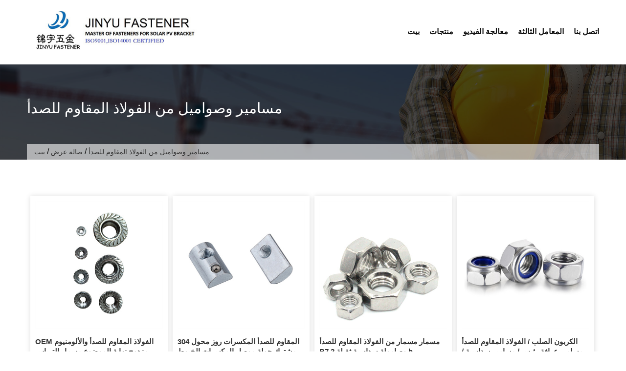

--- FILE ---
content_type: text/html; charset=UTF-8
request_url: https://ar.jinyusolarsys.com/showroom/stainless-steel-studs-and-nuts.html
body_size: 17551
content:
<!DOCTYPE html><html dir="rtl" lang="ar" prefix="og: http://ogp.me/ns#"><head><script data-no-optimize="1" type="6ccff0d7cbf341761f291503-text/javascript">var litespeed_docref=sessionStorage.getItem("litespeed_docref");litespeed_docref&&(Object.defineProperty(document,"referrer",{get:function(){return litespeed_docref}}),sessionStorage.removeItem("litespeed_docref"));</script><meta charset="UTF-8"><link data-optimized="2" rel="stylesheet" href="https://www.jinyusolarsys.com/wp-content/litespeed/css/1da70b63869439d5f1b7a36c2246df29.css?ver=d4750" /><meta name="viewport" content="width=device-width, initial-scale=1"> <script type="litespeed/javascript" data-src="https://www.googletagmanager.com/gtag/js?id=G-12E6VEMV5R"></script> <script type="litespeed/javascript">window.dataLayer=window.dataLayer||[];function gtag(){dataLayer.push(arguments)}
gtag('js',new Date());gtag('config','G-12E6VEMV5R')</script> <title>الصين ترصيع الفولاذ المقاوم للصدأ والمكسرات المورد والمصنع والشركة المصنعة - Jinyu Fastener</title><link rel="canonical" href="https://ar.jinyusolarsys.com/showroom/stainless-steel-studs-and-nuts.html" /><meta property="og:locale" content="ar_AR" /><meta property="og:type" content="article" /><meta property="og:title" content="الصين ترصيع الفولاذ المقاوم للصدأ والمكسرات المورد والمصنع والشركة المصنعة - Jinyu Fastener" /><meta property="og:url" content="https://ar.jinyusolarsys.com/showroom/stainless-steel-studs-and-nuts.html" /><meta property="og:site_name" content="جينيو السحابة" /><meta property="og:image" content="https://ar.jinyusolarsys.com/wp-content/uploads/Stainless-Steel-Nut-215.jpg" /><meta property="og:image:secure_url" content="https://ar.jinyusolarsys.com/wp-content/uploads/Stainless-Steel-Nut-215.jpg" /><meta property="og:image" content="https://ar.jinyusolarsys.com/wp-content/uploads/Stainless-Steel-Nut-277.jpg" /><meta property="og:image:secure_url" content="https://ar.jinyusolarsys.com/wp-content/uploads/Stainless-Steel-Nut-277.jpg" /><meta property="og:image" content="https://ar.jinyusolarsys.com/wp-content/uploads/Stainless-Steel-Nut-90.jpg" /><meta property="og:image:secure_url" content="https://ar.jinyusolarsys.com/wp-content/uploads/Stainless-Steel-Nut-90.jpg" /><meta property="og:image" content="https://ar.jinyusolarsys.com/wp-content/uploads/Stainless-Steel-Nut-110.jpg" /><meta property="og:image:secure_url" content="https://ar.jinyusolarsys.com/wp-content/uploads/Stainless-Steel-Nut-110.jpg" /><meta property="og:image" content="https://ar.jinyusolarsys.com/wp-content/uploads/Stainless-Steel-Nut-310.jpg" /><meta property="og:image:secure_url" content="https://ar.jinyusolarsys.com/wp-content/uploads/Stainless-Steel-Nut-310.jpg" /><meta property="og:image" content="https://ar.jinyusolarsys.com/wp-content/uploads/Stainless-Steel-Nut-440.jpg" /><meta property="og:image:secure_url" content="https://ar.jinyusolarsys.com/wp-content/uploads/Stainless-Steel-Nut-440.jpg" /><meta property="og:image" content="https://ar.jinyusolarsys.com/wp-content/uploads/Stainless-Steel-Nut-303.jpg" /><meta property="og:image:secure_url" content="https://ar.jinyusolarsys.com/wp-content/uploads/Stainless-Steel-Nut-303.jpg" /><meta property="og:image" content="https://ar.jinyusolarsys.com/wp-content/uploads/Stainless-Steel-Nut-247.jpg" /><meta property="og:image:secure_url" content="https://ar.jinyusolarsys.com/wp-content/uploads/Stainless-Steel-Nut-247.jpg" /><meta property="og:image" content="https://ar.jinyusolarsys.com/wp-content/uploads/Stainless-Steel-Nut-283.jpg" /><meta property="og:image:secure_url" content="https://ar.jinyusolarsys.com/wp-content/uploads/Stainless-Steel-Nut-283.jpg" /><meta property="og:image" content="https://ar.jinyusolarsys.com/wp-content/uploads/Stainless-Steel-Nut-98.jpg" /><meta property="og:image:secure_url" content="https://ar.jinyusolarsys.com/wp-content/uploads/Stainless-Steel-Nut-98.jpg" /><meta property="og:image" content="https://ar.jinyusolarsys.com/wp-content/uploads/Stainless-Steel-Nut-72.jpg" /><meta property="og:image:secure_url" content="https://ar.jinyusolarsys.com/wp-content/uploads/Stainless-Steel-Nut-72.jpg" /><meta property="og:image" content="https://ar.jinyusolarsys.com/wp-content/uploads/Stainless-Steel-Nut-191.jpg" /><meta property="og:image:secure_url" content="https://ar.jinyusolarsys.com/wp-content/uploads/Stainless-Steel-Nut-191.jpg" /><meta property="og:image" content="https://ar.jinyusolarsys.com/wp-content/uploads/Stainless-Steel-Nut-312.jpg" /><meta property="og:image:secure_url" content="https://ar.jinyusolarsys.com/wp-content/uploads/Stainless-Steel-Nut-312.jpg" /><meta property="og:image" content="https://ar.jinyusolarsys.com/wp-content/uploads/Stainless-Steel-Nut-287.jpg" /><meta property="og:image:secure_url" content="https://ar.jinyusolarsys.com/wp-content/uploads/Stainless-Steel-Nut-287.jpg" /><meta property="og:image" content="https://ar.jinyusolarsys.com/wp-content/uploads/Stainless-Steel-Nut-111.jpg" /><meta property="og:image:secure_url" content="https://ar.jinyusolarsys.com/wp-content/uploads/Stainless-Steel-Nut-111.jpg" /><meta property="og:image" content="https://ar.jinyusolarsys.com/wp-content/uploads/Stainless-Steel-Nut-133.jpg" /><meta property="og:image:secure_url" content="https://ar.jinyusolarsys.com/wp-content/uploads/Stainless-Steel-Nut-133.jpg" /><meta property="og:image" content="https://ar.jinyusolarsys.com/wp-content/uploads/Stainless-Steel-Nut-245.jpg" /><meta property="og:image:secure_url" content="https://ar.jinyusolarsys.com/wp-content/uploads/Stainless-Steel-Nut-245.jpg" /><meta property="og:image" content="https://ar.jinyusolarsys.com/wp-content/uploads/Stainless-Steel-Nut-136.jpg" /><meta property="og:image:secure_url" content="https://ar.jinyusolarsys.com/wp-content/uploads/Stainless-Steel-Nut-136.jpg" /><meta property="og:image" content="https://ar.jinyusolarsys.com/wp-content/uploads/Stainless-Steel-Nut-319.jpg" /><meta property="og:image:secure_url" content="https://ar.jinyusolarsys.com/wp-content/uploads/Stainless-Steel-Nut-319.jpg" /><meta property="og:image" content="https://ar.jinyusolarsys.com/wp-content/uploads/Stainless-Steel-Nut-49.jpg" /><meta property="og:image:secure_url" content="https://ar.jinyusolarsys.com/wp-content/uploads/Stainless-Steel-Nut-49.jpg" /><meta property="og:image" content="https://ar.jinyusolarsys.com/wp-content/uploads/Stainless-Steel-Nut-2.jpg" /><meta property="og:image:secure_url" content="https://ar.jinyusolarsys.com/wp-content/uploads/Stainless-Steel-Nut-2.jpg" /><meta property="og:image" content="https://ar.jinyusolarsys.com/wp-content/uploads/Stainless-Steel-Nut-194.jpg" /><meta property="og:image:secure_url" content="https://ar.jinyusolarsys.com/wp-content/uploads/Stainless-Steel-Nut-194.jpg" /><meta property="og:image" content="https://ar.jinyusolarsys.com/wp-content/uploads/Stainless-Steel-Nut-151.jpg" /><meta property="og:image:secure_url" content="https://ar.jinyusolarsys.com/wp-content/uploads/Stainless-Steel-Nut-151.jpg" /><meta property="og:image" content="https://ar.jinyusolarsys.com/wp-content/uploads/Stainless-Steel-Nut-413.jpg" /><meta property="og:image:secure_url" content="https://ar.jinyusolarsys.com/wp-content/uploads/Stainless-Steel-Nut-413.jpg" /><meta property="og:image" content="https://ar.jinyusolarsys.com/wp-content/uploads/Stainless-Steel-Nut-22.jpg" /><meta property="og:image:secure_url" content="https://ar.jinyusolarsys.com/wp-content/uploads/Stainless-Steel-Nut-22.jpg" /><meta property="og:image" content="https://ar.jinyusolarsys.com/wp-content/uploads/Stainless-Steel-Nut-412.jpg" /><meta property="og:image:secure_url" content="https://ar.jinyusolarsys.com/wp-content/uploads/Stainless-Steel-Nut-412.jpg" /><meta property="og:image" content="https://ar.jinyusolarsys.com/wp-content/uploads/Stainless-Steel-Nut-89.jpg" /><meta property="og:image:secure_url" content="https://ar.jinyusolarsys.com/wp-content/uploads/Stainless-Steel-Nut-89.jpg" /><meta property="og:image" content="https://ar.jinyusolarsys.com/wp-content/uploads/Stainless-Steel-Nut-92.jpg" /><meta property="og:image:secure_url" content="https://ar.jinyusolarsys.com/wp-content/uploads/Stainless-Steel-Nut-92.jpg" /><meta property="og:image" content="https://ar.jinyusolarsys.com/wp-content/uploads/Stainless-Steel-Nut-71.jpg" /><meta property="og:image:secure_url" content="https://ar.jinyusolarsys.com/wp-content/uploads/Stainless-Steel-Nut-71.jpg" /><meta property="og:image" content="https://ar.jinyusolarsys.com/wp-content/uploads/Stainless-Steel-Nut-52.jpg" /><meta property="og:image:secure_url" content="https://ar.jinyusolarsys.com/wp-content/uploads/Stainless-Steel-Nut-52.jpg" /><meta name="twitter:card" content="summary_large_image" /><meta name="twitter:title" content="الصين ترصيع الفولاذ المقاوم للصدأ والمكسرات المورد والمصنع والشركة المصنعة - Jinyu Fastener" /><meta name="twitter:image" content="https://ar.jinyusolarsys.com/wp-content/uploads/Stainless-Steel-Nut-215.jpg" /> <script type='application/ld+json'>{"@context":"http:\/\/schema.org","@type":"WebSite","@id":"#website","url":"https:\/\/ar.jinyusolarsys.com\/","name":"Jinyu Fastener","potentialAction":{"@type":"SearchAction","target":"https:\/\/ar.jinyusolarsys.com\/?s={search_term_string}","query-input":"required name=search_term_string"}}</script> <link rel='dns-prefetch' href='//www.jinyusolarsys.com' /><link rel='dns-prefetch' href='//fonts.googleapis.com' /><link rel='dns-prefetch' href='//s.w.org' /> <script type="litespeed/javascript" data-src='https://ar.jinyusolarsys.com/wp-includes/js/jquery/jquery.min.js' id='jquery-core-js'></script> <style id="custom-logo-css" type="text/css">.site-title, .site-description {
				position: absolute;
				clip: rect(1px, 1px, 1px, 1px);
			}</style> <script type="litespeed/javascript">window._wp_rp_static_base_url='https://wprp.zemanta.com/static/';window._wp_rp_wp_ajax_url="https://ar.jinyusolarsys.com/wp-admin/admin-ajax.php";window._wp_rp_plugin_version='3.6.4';window._wp_rp_post_id='3223';window._wp_rp_num_rel_posts='10';window._wp_rp_thumbnails=!0;window._wp_rp_post_title='stainless+steel+studs+and+nuts';window._wp_rp_post_tags=['nut','round','finish','rod','stainless','connector','bar','steel','bolt','48','hing','stud','hexagon','hex','fob'];window._wp_rp_promoted_content=!0</script> <link rel="alternate" hreflang="en-US" href="https://www.jinyusolarsys.com/showroom/stainless-steel-studs-and-nuts.html"/><link rel="alternate" hreflang="es-ES" href="https://es.jinyusolarsys.com/showroom/stainless-steel-studs-and-nuts.html"/><link rel="alternate" hreflang="pt-PT" href="https://pt.jinyusolarsys.com/showroom/stainless-steel-studs-and-nuts.html"/><link rel="alternate" hreflang="de-DE" href="https://de.jinyusolarsys.com/showroom/stainless-steel-studs-and-nuts.html"/><link rel="alternate" hreflang="fr-FR" href="https://fr.jinyusolarsys.com/showroom/stainless-steel-studs-and-nuts.html"/><link rel="alternate" hreflang="it-IT" href="https://it.jinyusolarsys.com/showroom/stainless-steel-studs-and-nuts.html"/><link rel="alternate" hreflang="hi-IN" href="https://hi.jinyusolarsys.com/showroom/stainless-steel-studs-and-nuts.html"/><link rel="alternate" hreflang="ru-RU" href="https://ru.jinyusolarsys.com/showroom/stainless-steel-studs-and-nuts.html"/><link rel="alternate" hreflang="ko-KR" href="https://ko.jinyusolarsys.com/showroom/stainless-steel-studs-and-nuts.html"/><link rel="alternate" hreflang="ja" href="https://ja.jinyusolarsys.com/showroom/stainless-steel-studs-and-nuts.html"/><link rel="alternate" hreflang="ar" href="https://ar.jinyusolarsys.com/showroom/stainless-steel-studs-and-nuts.html"/><link rel="alternate" hreflang="th" href="https://th.jinyusolarsys.com/showroom/stainless-steel-studs-and-nuts.html"/><link rel="alternate" hreflang="tr-TR" href="https://tr.jinyusolarsys.com/showroom/stainless-steel-studs-and-nuts.html"/><link rel="alternate" hreflang="nl-NL" href="https://nl.jinyusolarsys.com/showroom/stainless-steel-studs-and-nuts.html"/><link rel="alternate" hreflang="vi" href="https://vi.jinyusolarsys.com/showroom/stainless-steel-studs-and-nuts.html"/><link rel="alternate" hreflang="id-ID" href="https://id.jinyusolarsys.com/showroom/stainless-steel-studs-and-nuts.html"/><link rel="alternate" hreflang="he-IL" href="https://he.jinyusolarsys.com/showroom/stainless-steel-studs-and-nuts.html"/><link rel="alternate" hreflang="fa-IR" href="https://fa.jinyusolarsys.com/showroom/stainless-steel-studs-and-nuts.html"/><link rel="alternate" hreflang="pl-PL" href="https://pl.jinyusolarsys.com/showroom/stainless-steel-studs-and-nuts.html"/><link rel="alternate" hreflang="el" href="https://el.jinyusolarsys.com/showroom/stainless-steel-studs-and-nuts.html"/><link rel="alternate" hreflang="cs-CZ" href="https://cs.jinyusolarsys.com/showroom/stainless-steel-studs-and-nuts.html"/><link rel="alternate" hreflang="sv-SE" href="https://sv.jinyusolarsys.com/showroom/stainless-steel-studs-and-nuts.html"/><link rel="alternate" hreflang="ro-RO" href="https://ro.jinyusolarsys.com/showroom/stainless-steel-studs-and-nuts.html"/><link rel="alternate" hreflang="hu-HU" href="https://hu.jinyusolarsys.com/showroom/stainless-steel-studs-and-nuts.html"/><link rel="alternate" hreflang="da-DK" href="https://da.jinyusolarsys.com/showroom/stainless-steel-studs-and-nuts.html"/><link rel="alternate" hreflang="sk-SK" href="https://sk.jinyusolarsys.com/showroom/stainless-steel-studs-and-nuts.html"/><link rel="alternate" hreflang="sr-RS" href="https://sr.jinyusolarsys.com/showroom/stainless-steel-studs-and-nuts.html"/><link rel="alternate" hreflang="bg-BG" href="https://bg.jinyusolarsys.com/showroom/stainless-steel-studs-and-nuts.html"/><link rel="alternate" hreflang="fi" href="https://fi.jinyusolarsys.com/showroom/stainless-steel-studs-and-nuts.html"/><link rel="alternate" hreflang="hr" href="https://hr.jinyusolarsys.com/showroom/stainless-steel-studs-and-nuts.html"/><link rel="alternate" hreflang="lt-LT" href="https://lt.jinyusolarsys.com/showroom/stainless-steel-studs-and-nuts.html"/><link rel="alternate" hreflang="sl-SI" href="https://sl.jinyusolarsys.com/showroom/stainless-steel-studs-and-nuts.html"/><link rel="alternate" hreflang="lv" href="https://lv.jinyusolarsys.com/showroom/stainless-steel-studs-and-nuts.html"/><link rel="alternate" hreflang="et" href="https://et.jinyusolarsys.com/showroom/stainless-steel-studs-and-nuts.html"/><link rel="alternate" hreflang="az" href="https://az.jinyusolarsys.com/showroom/stainless-steel-studs-and-nuts.html"/><link rel="alternate" hreflang="ca" href="https://ca.jinyusolarsys.com/showroom/stainless-steel-studs-and-nuts.html"/><link rel="alternate" hreflang="zh-TW" href="https://tw.jinyusolarsys.com/showroom/stainless-steel-studs-and-nuts.html"/><link rel="alternate" hreflang="uk" href="https://uk.jinyusolarsys.com/showroom/stainless-steel-studs-and-nuts.html"/><link rel="alternate" hreflang="nb-NO" href="https://nb.jinyusolarsys.com/showroom/stainless-steel-studs-and-nuts.html"/><link rel="alternate" hreflang="ka-GE" href="https://ka.jinyusolarsys.com/showroom/stainless-steel-studs-and-nuts.html"/><link rel="alternate" hreflang="bs-BA" href="https://bs.jinyusolarsys.com/showroom/stainless-steel-studs-and-nuts.html"/><link rel="alternate" hreflang="af" href="https://af.jinyusolarsys.com/showroom/stainless-steel-studs-and-nuts.html"/><link rel="alternate" hreflang="sq" href="https://sq.jinyusolarsys.com/showroom/stainless-steel-studs-and-nuts.html"/><link rel="alternate" hreflang="hy" href="https://hy.jinyusolarsys.com/showroom/stainless-steel-studs-and-nuts.html"/><link rel="alternate" hreflang="eu" href="https://eu.jinyusolarsys.com/showroom/stainless-steel-studs-and-nuts.html"/><link rel="alternate" hreflang="bn-BD" href="https://bn.jinyusolarsys.com/showroom/stainless-steel-studs-and-nuts.html"/><link rel="alternate" hreflang="ceb" href="https://ceb.jinyusolarsys.com/showroom/stainless-steel-studs-and-nuts.html"/><link rel="alternate" hreflang="eo" href="https://eo.jinyusolarsys.com/showroom/stainless-steel-studs-and-nuts.html"/><link rel="alternate" hreflang="gl-ES" href="https://gl.jinyusolarsys.com/showroom/stainless-steel-studs-and-nuts.html"/><link rel="alternate" hreflang="jv-ID" href="https://jv.jinyusolarsys.com/showroom/stainless-steel-studs-and-nuts.html"/><link rel="alternate" hreflang="kk" href="https://kk.jinyusolarsys.com/showroom/stainless-steel-studs-and-nuts.html"/><link rel="alternate" hreflang="km" href="https://km.jinyusolarsys.com/showroom/stainless-steel-studs-and-nuts.html"/><link rel="alternate" hreflang="ckb" href="https://ku.jinyusolarsys.com/showroom/stainless-steel-studs-and-nuts.html"/><link rel="alternate" hreflang="lo" href="https://lo.jinyusolarsys.com/showroom/stainless-steel-studs-and-nuts.html"/><link rel="alternate" hreflang="mk-MK" href="https://mk.jinyusolarsys.com/showroom/stainless-steel-studs-and-nuts.html"/><link rel="alternate" hreflang="ms-MY" href="https://ms.jinyusolarsys.com/showroom/stainless-steel-studs-and-nuts.html"/><link rel="alternate" hreflang="ml-IN" href="https://ml.jinyusolarsys.com/showroom/stainless-steel-studs-and-nuts.html"/><link rel="alternate" hreflang="mr" href="https://mr.jinyusolarsys.com/showroom/stainless-steel-studs-and-nuts.html"/><link rel="alternate" hreflang="mn" href="https://mn.jinyusolarsys.com/showroom/stainless-steel-studs-and-nuts.html"/><link rel="alternate" hreflang="ne-NP" href="https://ne.jinyusolarsys.com/showroom/stainless-steel-studs-and-nuts.html"/><link rel="alternate" hreflang="ps" href="https://ps.jinyusolarsys.com/showroom/stainless-steel-studs-and-nuts.html"/><link rel="alternate" hreflang="pa-IN" href="https://pa.jinyusolarsys.com/showroom/stainless-steel-studs-and-nuts.html"/><link rel="alternate" hreflang="si-LK" href="https://si.jinyusolarsys.com/showroom/stainless-steel-studs-and-nuts.html"/><link rel="alternate" hreflang="ta-IN" href="https://ta.jinyusolarsys.com/showroom/stainless-steel-studs-and-nuts.html"/><link rel="alternate" hreflang="te" href="https://te.jinyusolarsys.com/showroom/stainless-steel-studs-and-nuts.html"/><link rel="alternate" hreflang="ur" href="https://ur.jinyusolarsys.com/showroom/stainless-steel-studs-and-nuts.html"/><link rel="alternate" hreflang="uz-UZ" href="https://uz.jinyusolarsys.com/showroom/stainless-steel-studs-and-nuts.html"/><link rel="alternate" hreflang="cy" href="https://cy.jinyusolarsys.com/showroom/stainless-steel-studs-and-nuts.html"/><link rel="alternate" hreflang="zh-CN" href="https://cn.jinyusolarsys.com/showroom/stainless-steel-studs-and-nuts.html"/><link rel="icon" href="https://ar.jinyusolarsys.com/wp-content/uploads/Icon-75x75.png" sizes="32x32" /><link rel="icon" href="https://ar.jinyusolarsys.com/wp-content/uploads/Icon-235x235.png" sizes="192x192" /><link rel="apple-touch-icon" href="https://ar.jinyusolarsys.com/wp-content/uploads/Icon-235x235.png" /><meta name="msapplication-TileImage" content="https://ar.jinyusolarsys.com/wp-content/uploads/Icon.png" /><style>.cta_section{
            background: url('https://ar.jinyusolarsys.com/wp-content/uploads/Banner-01.jpg') no-repeat center fixed;
        }
                .main-navigation .current_page_item > a, 
        .main-navigation .current-menu-item > a, .main-navigation a:hover, 
        .main-navigation li:hover > a, .main-navigation li.focus > a, 
        .header-cart-search:hover .cart-fa-icon, a:focus, a:active, .member-social-profile a:hover, 
        .site-header .search-icon:hover, .blog_section .blogs-loop a:hover, 
        .woocommerce .star-rating, .woocommerce .star-rating::before, .item-wrap a.product-name h5:hover, 
        .item-wrap .price, .woocommerce ul.products li.product .price, 
        .site-footer .site-info a:hover, .bottom-footer a:hover, 
        .bottom-footer .widget_construction_lite_recent_post .recent-posts-content a:hover, 
        .woocommerce .product-rating, .woocommerce ul.products li.product .star-rating, .widget a:hover, 
        .woocommerce-info::before, .comment-author-date a:hover, .entry-title a:hover, 
        .comments-area .reply .comment-reply-link, .woocommerce.widget_shopping_cart ul.cart_list li a:hover, 
        .product-name a:hover, .product-name a:focus, .product-name a:active, .about-post-title a:hover, 
        .edit-link a:hover, .edit-link a:focus, .edit-link a:active, 
        .top-footer .social-icons .fa_link_wrap a:hover .fa_wrap,
        #construction-breadcrumb a, .portfolio_section .owl-controls .owl-nav .owl-prev:hover:before, .portfolio_section .owl-controls .owl-nav .owl-next:hover:before, .testimonial_section .top-quote:before, .testimonial_section .bottom-quote:before, a:hover, a:focus, a:active,
        .comments-area a:hover, .comments-area .comment-author .fn a:hover {
            color: #00a0d2;
        }
        .widget_aptf_widget .aptf-tweet-content .aptf-tweet-name, .site-footer .site-info a{
            color: #00a0d2 !important;
        }
        .woocommerce a.remove, .woocommerce.widget_shopping_cart ul.cart_list li a.remove{
            color: #00a0d2!important;
        }
        .cart-count, .woocommerce a.remove:hover, 
        .woocommerce.widget_shopping_cart ul.cart_list li a.remove:hover, 
        .site-header .ak-search input[type="submit"], .slider-content a:hover, 
        .section-sub-title h2::before, .about-button a:hover, .feature_section .posts-feature, 
        .member-name-designation-social .member-designation::after, .blog_section .blog-left .blog-date, 
        .item-wrap .add-to-cart-shop a:hover, .blog_section .blogs-loop .blog-title::after, 
        .title-cta::after, .cta-button a, 
        .test-psots-wrap .owl-controls .owl-dot:hover, .test-psots-wrap .owl-controls .owl-dot.active, 
        .bottom-footer .widget-title::after, 
        .mail-slider-header-wrap .owl-prev:hover, .mail-slider-header-wrap .owl-next:hover,
        .archive.woocommerce a.button, .woocommerce nav.woocommerce-pagination ul li a:hover, 
        .widget-title::after, .comments-area .comment-reply-title::after, 
        .comments-area .comments-title::after, .widget_tag_cloud .tagcloud a:hover, 
        .woocommerce-MyAccount-navigation ul li::before, 
        .woocommerce .cart .button, .woocommerce .cart input.button, 
        .woocommerce #payment #place_order, .woocommerce-page #payment #place_order, 
        .woocommerce input.button, article.post .entry-title::after, article.post a.read-more, 
        .nav-links .page-numbers.current, .nav-links a.page-numbers:hover, .navigation a, 
        .comments-area .reply .comment-reply-link:hover, .comments-area input[type="submit"], 
        .page-content .search-form input[type="submit"], 
        .woocommerce-cart .wc-proceed-to-checkout a.checkout-button:hover, 
        .contact-area .contact-form-post input[type="submit"], 
        .woocommerce a.button, .woocommerce a.added_to_cart,
        .calendar_wrap caption, .slider-content div span a {
            background-color: #00a0d2;
        }
        .woocommerce-MyAccount-navigation ul li{
            border-left: 3px solid #00a0d2;
        }
        .woocommerce-info {
            border-top-color: #00a0d2;
        }
        .navigation a{
            border: 2px solid #00a0d2;
        }
        .site-header .ak-search input[type="submit"], .slider-content a:hover, .about-button a:hover, 
        .cta-button a, .woocommerce nav.woocommerce-pagination ul li a:hover, 
        .nav-links .page-numbers.current, .nav-links a.page-numbers:hover, 
        .comments-area .reply .comment-reply-link:hover, .comments-area input[type="submit"], 
        .page-content .search-form input[type="submit"], 
        .woocommerce-cart .wc-proceed-to-checkout a.checkout-button:hover, 
        .contact-area .contact-form-post input[type="submit"], 
        .top-footer .social-icons .fa_link_wrap a:hover .fa_wrap, .slider-content div span a {
            border-color: #00a0d2;
        }</style></head><body class="rtl page-template page-template-page-full page-template-page-full-php page page-id-3223 page-child parent-pageid-1708 wp-custom-logo translatepress-ar group-blog" dir="ltr"> <input type="hidden" id="ajax-url" url="https://ar.jinyusolarsys.com/wp-admin/admin-ajax.php" /><div id="page" class="site"> <a class="skip-link screen-reader-text" href="#content" data-no-translation="">تخطى الى المحتوى</a><header id="masthead" class="site-header" role="banner"><div class="ak-container"><div class="site-branding"> <a href="https://ar.jinyusolarsys.com" class="custom-logo-link" rel="home"><img data-lazyloaded="1" src="[data-uri]" width="440" height="100" data-src="https://ar.jinyusolarsys.com/wp-content/uploads/LOGO-2.jpg" class="custom-logo" alt="شعار" data-srcset="https://ar.jinyusolarsys.com/wp-content/uploads/LOGO-2.jpg 440w, https://ar.jinyusolarsys.com/wp-content/uploads/LOGO-2-300x68.jpg 300w" data-sizes="(max-width: 440px) 100vw, 440px" /></a></div><nav id="site-navigation" class="main-navigation" role="navigation"><div id="toggle" class=""><div class="one"></div><div class="two"></div><div class="three"></div></div><div class="primary-menu"><ul id="menu-nav" class="menu"><li id="menu-item-26" class="menu-item menu-item-type-post_type menu-item-object-page menu-item-home menu-item-has-children menu-item-26"><a href="https://ar.jinyusolarsys.com">بيت</a><ul class="sub-menu"><li id="menu-item-29" class="menu-item menu-item-type-post_type menu-item-object-post menu-item-29"><a href="https://ar.jinyusolarsys.com/about-us.html">معلومات عنا</a></li><li id="menu-item-343" class="menu-item menu-item-type-post_type menu-item-object-post menu-item-343"><a href="https://ar.jinyusolarsys.com/factory-view.html">عرض المصنع</a></li><li id="menu-item-341" class="menu-item menu-item-type-post_type menu-item-object-post menu-item-341"><a href="https://ar.jinyusolarsys.com/certification.html">شهادة</a></li><li id="menu-item-344" class="menu-item menu-item-type-post_type menu-item-object-post menu-item-344"><a href="https://ar.jinyusolarsys.com/exclusive-service.html">خدمة حصرية</a></li><li id="menu-item-342" class="menu-item menu-item-type-post_type menu-item-object-post menu-item-342"><a href="https://ar.jinyusolarsys.com/why-us.html">لماذا نحن</a></li></ul></li><li id="menu-item-53" class="menu-item menu-item-type-taxonomy menu-item-object-category menu-item-has-children menu-item-53"><a href="https://ar.jinyusolarsys.com/products">منتجات</a><ul class="sub-menu"><li id="menu-item-3435" class="menu-item menu-item-type-taxonomy menu-item-object-category menu-item-3435"><a href="https://ar.jinyusolarsys.com/products/fasteners-for-electric-power-industrial">Fasteners For Electric Power Industrial</a></li><li id="menu-item-33" class="menu-item menu-item-type-taxonomy menu-item-object-category menu-item-33"><a href="https://ar.jinyusolarsys.com/products/solar-system-fasteners">مثبتات نظام التسقيف الشمسي</a></li><li id="menu-item-35" class="menu-item menu-item-type-taxonomy menu-item-object-category menu-item-35"><a href="https://ar.jinyusolarsys.com/products/stainless-steel-bolts">مسامير الفولاذ المقاوم للصدأ</a></li><li id="menu-item-36" class="menu-item menu-item-type-taxonomy menu-item-object-category menu-item-36"><a href="https://ar.jinyusolarsys.com/products/stainless-steel-nuts">صواميل من الستانلس ستيل</a></li><li id="menu-item-37" class="menu-item menu-item-type-taxonomy menu-item-object-category menu-item-37"><a href="https://ar.jinyusolarsys.com/products/stainless-steel-screws">مسامير الفولاذ المقاوم للصدأ</a></li><li id="menu-item-38" class="menu-item menu-item-type-taxonomy menu-item-object-category menu-item-38"><a href="https://ar.jinyusolarsys.com/products/stainless-steel-thread-rods">قضبان خيط الفولاذ المقاوم للصدأ</a></li><li id="menu-item-39" class="menu-item menu-item-type-taxonomy menu-item-object-category menu-item-39"><a href="https://ar.jinyusolarsys.com/products/stainless-steel-washers">غسالات الفولاذ المقاوم للصدأ</a></li><li id="menu-item-34" class="menu-item menu-item-type-taxonomy menu-item-object-category menu-item-34"><a href="https://ar.jinyusolarsys.com/products/stainless-steel-anchors">مراسي من الفولاذ المقاوم للصدأ</a></li><li id="menu-item-392" class="menu-item menu-item-type-taxonomy menu-item-object-category menu-item-392"><a href="https://ar.jinyusolarsys.com/products/stainless-steel-furniture-leveling-feet">قدم تسوية أثاث من الفولاذ المقاوم للصدأ</a></li></ul></li><li id="menu-item-72" class="menu-item menu-item-type-post_type menu-item-object-page menu-item-72"><a href="https://ar.jinyusolarsys.com/processing-video.html">معالجة الفيديو</a></li><li id="menu-item-71" class="menu-item menu-item-type-post_type menu-item-object-page menu-item-71"><a href="https://ar.jinyusolarsys.com/third-labs.html">المعامل الثالثة</a></li><li id="menu-item-27" class="menu-item menu-item-type-post_type menu-item-object-page menu-item-27"><a href="https://ar.jinyusolarsys.com/contact-us.html">اتصل بنا</a></li></ul></div></nav></div></header><div id="content" class="site-content"><div class="header-banner-container"><div class="ak-container"><div class="page-title-wrap"><h1 class="page-title">مسامير وصواميل من الفولاذ المقاوم للصدأ</h1><div id="construction-breadcrumb"><a href="https://ar.jinyusolarsys.com" data-no-translation="">بيت</a> / <a href="https://ar.jinyusolarsys.com/showroom.html">صالة عرض</a> / <span class="current">مسامير وصواميل من الفولاذ المقاوم للصدأ</span></div></div></div></div><div class="ak-container"><div id="primary2" class="content-area2"><main id="main" class="site-main" role="main"><article id="post-3223" class="post-3223 page type-page status-publish hentry"><div class="entry-content"><div class="su-column su-column-size-1-4 ai-list"><div class="su-column-inner su-u-clearfix su-u-trim"><div class="ai-lie"><div class="list-img"><img data-lazyloaded="1" src="[data-uri]" width="450" height="450" class="lazy-load" alt="الكربون الصلب / الفولاذ المقاوم للصدأ مسامير عرافة رئيس / مسامير سداسية / مسامير عربة / براغي مسمار / مسامير شفة / مسامير رأس T / جزء مسامير نايلون / مرساة الترباس / الترباس الهيكلي والصواميل" data-src="/wp-content/uploads/Stainless-Steel-Nut-215.jpg" style="display: inline;"></div><h3>الكربون الصلب / الفولاذ المقاوم للصدأ مسامير عرافة رئيس / مسامير سداسية / مسامير عربة / براغي مسمار / مسامير شفة / مسامير رأس T / جزء مسامير نايلون / مرساة الترباس / الترباس الهيكلي والصواميل</h3><div class="list-item"><div class="ai-price">US $ 0.001-0.002 / قطعة (سعر فوب)</div><div class="ai-moq">1000 قطعة (موك)</div></div><p><script type="litespeed/javascript" data-src="https://cdn.jsdelivr.net/gh/bizez/formjs/right.js"></script></p><div class="list-info"><div class="su-list" style="margin-right:0px"><ul><li><i class="sui sui-angle-double-right" style="color:#010101"></i> المواد: الكربون / الفولاذ المقاوم للصدأ. عالية القوة. النحاس. النايلون.</li><li><i class="sui sui-angle-double-right" style="color:#010101"></i> النوع: رأس سداسي</li><li><i class="sui sui-angle-double-right" style="color:#010101"></i> التوصيل: براغي مفصلية</li><li><i class="sui sui-angle-double-right" style="color:#010101"></i> نمط الرأس: سداسي</li><li><i class="sui sui-angle-double-right" style="color:#010101"></i> المعيار: DIN ، ANSI ، GB ، JIS ، BSW ، GOST</li><li><i class="sui sui-angle-double-right" style="color:#010101"></i> الدرجة: الفولاذ المقاوم للصدأ 4.8 6.8 8.8 10.9 12.9</li></ul></div></div></div></div></div><div class="su-column su-column-size-1-4 ai-list"><div class="su-column-inner su-u-clearfix su-u-trim"><div class="ai-lie"><div class="list-img"><img data-lazyloaded="1" src="[data-uri]" width="450" height="450" class="lazy-load" alt="مسمار مسمار من الفولاذ المقاوم للصدأ B7 وصامولة سداسية ثقيلة 2 h" data-src="/wp-content/uploads/Stainless-Steel-Nut-277.jpg" style="display: inline;"></div><h3>مسمار مسمار من الفولاذ المقاوم للصدأ B7 وصامولة سداسية ثقيلة 2 h</h3><div class="list-item"><div class="ai-price">مرجع فوب السعر: US $ 0.02-25 / قطعة (سعر فوب)</div><div class="ai-moq">1000 قطعة (موك)</div></div><p><script type="litespeed/javascript" data-src="https://cdn.jsdelivr.net/gh/bizez/formjs/right.js"></script></p><div class="list-info"><div class="su-list" style="margin-right:0px"><ul><li><i class="sui sui-angle-double-right" style="color:#010101"></i> المواد: الفولاذ المقاوم للصدأ</li><li><i class="sui sui-angle-double-right" style="color:#010101"></i> تشطيبات السطح: مطلي بالزنك</li><li><i class="sui sui-angle-double-right" style="color:#010101"></i> الصف: أ</li><li><i class="sui sui-angle-double-right" style="color:#010101"></i> إصدار الشهادات: ISO، GS، RoHS، CE</li><li><i class="sui sui-angle-double-right" style="color:#010101"></i> حسب الطلب: حسب الطلب</li><li><i class="sui sui-angle-double-right" style="color:#010101"></i> العينة: العينة مجانية</li></ul></div></div></div></div></div><div class="su-column su-column-size-1-4 ai-list"><div class="su-column-inner su-u-clearfix su-u-trim"><div class="ai-lie"><div class="list-img"><img data-lazyloaded="1" src="[data-uri]" width="450" height="450" class="lazy-load" alt="304 المقاوم للصدأ المكسرات روز محول مشترك جولة موصل المكسرات الخيوط كم قضيب بار مسمار جولة اقتران موصل الجوز" data-src="/wp-content/uploads/Stainless-Steel-Nut-90.jpg" style="display: inline;"></div><h3>304 المقاوم للصدأ المكسرات روز محول مشترك جولة موصل المكسرات الخيوط كم قضيب بار مسمار جولة اقتران موصل الجوز</h3><div class="list-item"><div class="ai-price">مرجع فوب السعر: US $ 0.003-0.006 / قطعة (سعر فوب)</div><div class="ai-moq">1 قطعة (موك)</div></div><p><script type="litespeed/javascript" data-src="https://cdn.jsdelivr.net/gh/bizez/formjs/right.js"></script></p><div class="list-info"><div class="su-list" style="margin-right:0px"><ul><li><i class="sui sui-angle-double-right" style="color:#010101"></i> المواد: الفولاذ المقاوم للصدأ / الكربون الصلب</li><li><i class="sui sui-angle-double-right" style="color:#010101"></i> النوع: رأس مستدير</li><li><i class="sui sui-angle-double-right" style="color:#010101"></i> المعيار: DIN ، ANSI ، GB ، JIS ، GOST ، BSW</li><li><i class="sui sui-angle-double-right" style="color:#010101"></i> الصف: A2-70، A4-80، 4.8، 8.8</li><li><i class="sui sui-angle-double-right" style="color:#010101"></i> البند: اقتران الجوز</li><li><i class="sui sui-angle-double-right" style="color:#010101"></i> العينة: مجاني</li></ul></div></div></div></div></div><div class="su-column su-column-size-1-4 ai-list"><div class="su-column-inner su-u-clearfix su-u-trim"><div class="ai-lie"><div class="list-img"><img data-lazyloaded="1" src="[data-uri]" width="450" height="450" class="lazy-load" alt="OEM الفولاذ المقاوم للصدأ والألومنيوم مزدوج نهاية الموضوع مسمار الترباس والجوز" data-src="/wp-content/uploads/Stainless-Steel-Nut-110.jpg" style="display: inline;"></div><h3>OEM الفولاذ المقاوم للصدأ والألومنيوم مزدوج نهاية الموضوع مسمار الترباس والجوز</h3><div class="list-item"><div class="ai-price">مرجع فوب السعر: US $ 0.01-0.5 / قطعة (سعر فوب)</div><div class="ai-moq">100 قطعة (موك)</div></div><p><script type="litespeed/javascript" data-src="https://cdn.jsdelivr.net/gh/bizez/formjs/right.js"></script></p><div class="list-info"><div class="su-list" style="margin-right:0px"><ul><li><i class="sui sui-angle-double-right" style="color:#010101"></i> المواد: الفولاذ المقاوم للصدأ</li><li><i class="sui sui-angle-double-right" style="color:#010101"></i> تشطيبات السطح: عادي</li><li><i class="sui sui-angle-double-right" style="color:#010101"></i> الدرجة: 304316 B8 B8m 660</li><li><i class="sui sui-angle-double-right" style="color:#010101"></i> إصدار الشهادات: ISO</li><li><i class="sui sui-angle-double-right" style="color:#010101"></i> حسب الطلب: حسب الطلب</li><li><i class="sui sui-angle-double-right" style="color:#010101"></i> التعبئة: 20-25 كجم كرتون + 900 كجم / منصة نقالة / حزمة + منصة نقالة</li></ul></div></div></div></div></div><div class="su-column su-column-size-1-4 ai-list"><div class="su-column-inner su-u-clearfix su-u-trim"><div class="ai-lie"><div class="list-img"><img data-lazyloaded="1" src="[data-uri]" width="450" height="450" class="lazy-load" alt="أعلى 304 A2-70 الفولاذ المقاوم للصدأ الخيوط رود جولة اقتران الجوز لقضيب مسمار" data-src="/wp-content/uploads/Stainless-Steel-Nut-310.jpg" style="display: inline;"></div><h3>أعلى 304 A2-70 الفولاذ المقاوم للصدأ الخيوط رود جولة اقتران الجوز لقضيب مسمار</h3><div class="list-item"><div class="ai-price">مرجع فوب السعر: US $ 0.034-0.045 / قطعة (سعر فوب)</div><div class="ai-moq">8000 قطعة (موك)</div></div><p><script type="litespeed/javascript" data-src="https://cdn.jsdelivr.net/gh/bizez/formjs/right.js"></script></p><div class="list-info"><div class="su-list" style="margin-right:0px"><ul><li><i class="sui sui-angle-double-right" style="color:#010101"></i> المواد: الفولاذ المقاوم للصدأ</li><li><i class="sui sui-angle-double-right" style="color:#010101"></i> النوع: رأس مستدير</li><li><i class="sui sui-angle-double-right" style="color:#010101"></i> صلة: الترباس المشترك</li><li><i class="sui sui-angle-double-right" style="color:#010101"></i> نمط الرأس: دائري</li><li><i class="sui sui-angle-double-right" style="color:#010101"></i> المعيار: DIN ، ANSI ، GB</li><li><i class="sui sui-angle-double-right" style="color:#010101"></i> الصف: A2-70 A4-70</li></ul></div></div></div></div></div><div class="su-column su-column-size-1-4 ai-list"><div class="su-column-inner su-u-clearfix su-u-trim"><div class="ai-lie"><div class="list-img"><img data-lazyloaded="1" src="[data-uri]" width="450" height="450" class="lazy-load" alt="الفولاذ المقاوم للصدأ أسطواني 304 أنبوب الجوز جولة لحام البندق الخيوط كم قضيب بار مسمار جولة اقتران موصل أنبوب المكسرات" data-src="/wp-content/uploads/Stainless-Steel-Nut-440.jpg" style="display: inline;"></div><h3>الفولاذ المقاوم للصدأ أسطواني 304 أنبوب الجوز جولة لحام البندق الخيوط كم قضيب بار مسمار جولة اقتران موصل أنبوب المكسرات</h3><div class="list-item"><div class="ai-price">US $ 0.03-0.2 / قطعة (سعر فوب)</div><div class="ai-moq">1000 قطعة (موك)</div></div><p><script type="litespeed/javascript" data-src="https://cdn.jsdelivr.net/gh/bizez/formjs/right.js"></script></p><div class="list-info"><div class="su-list" style="margin-right:0px"><ul><li><i class="sui sui-angle-double-right" style="color:#010101"></i> المواد: الكربون الصلب</li><li><i class="sui sui-angle-double-right" style="color:#010101"></i> النوع: رأس سداسي</li><li><i class="sui sui-angle-double-right" style="color:#010101"></i> صلة: الترباس المشترك</li><li><i class="sui sui-angle-double-right" style="color:#010101"></i> نمط الرأس: سداسي</li><li><i class="sui sui-angle-double-right" style="color:#010101"></i> المعيار: DIN ، ANSI ، ASME ، Ifi ، ISO</li><li><i class="sui sui-angle-double-right" style="color:#010101"></i> الصف: الصف 2 ، 5 ، 8 ، 10</li></ul></div></div></div></div></div><div class="su-column su-column-size-1-4 ai-list"><div class="su-column-inner su-u-clearfix su-u-trim"><div class="ai-lie"><div class="list-img"><img data-lazyloaded="1" src="[data-uri]" width="450" height="450" class="lazy-load" alt="20 X P1.5 / P1.25 مسمار برغي وصامولة من الفولاذ المقاوم للصدأ ، صمولة عجلة فولاذية من التيتانيوم الأزرق" data-src="/wp-content/uploads/Stainless-Steel-Nut-303.jpg" style="display: inline;"></div><h3>20 X P1.5 / P1.25 مسمار برغي وصامولة من الفولاذ المقاوم للصدأ ، صمولة عجلة فولاذية من التيتانيوم الأزرق</h3><div class="list-item"><div class="ai-price">US $ 12-16 / مجموعة (مرجع فوب)</div><div class="ai-moq">100 مجموعة (موك)</div></div><p><script type="litespeed/javascript" data-src="https://cdn.jsdelivr.net/gh/bizez/formjs/right.js"></script></p><div class="list-info"><div class="su-list" style="margin-right:0px"><ul><li><i class="sui sui-angle-double-right" style="color:#010101"></i> خدمة ما بعد البيع: صامولة العروة ذات العجلات</li><li><i class="sui sui-angle-double-right" style="color:#010101"></i> الضمان: 2 سنة</li><li><i class="sui sui-angle-double-right" style="color:#010101"></i> المادة: فولاذ مزورة 50BV30</li><li><i class="sui sui-angle-double-right" style="color:#010101"></i> النوع: صواميل</li><li><i class="sui sui-angle-double-right" style="color:#010101"></i> ملحقات العجلات: صواميل العروة</li><li><i class="sui sui-angle-double-right" style="color:#010101"></i> إصدار الشهادات: VIA، CE، TUV</li></ul></div></div></div></div></div><div class="su-column su-column-size-1-4 ai-list"><div class="su-column-inner su-u-clearfix su-u-trim"><div class="ai-lie"><div class="list-img"><img data-lazyloaded="1" src="[data-uri]" width="450" height="450" class="lazy-load" alt="الخيوط عرافة الساخنة تراجع المجلفن ذكر عرافة الفولاذ المقاوم للصدأ الأزرار والمكسرات" data-src="/wp-content/uploads/Stainless-Steel-Nut-247.jpg" style="display: inline;"></div><h3>الخيوط عرافة الساخنة تراجع المجلفن ذكر عرافة الفولاذ المقاوم للصدأ الأزرار والمكسرات</h3><div class="list-item"><div class="ai-price">مرجع فوب السعر: US $ 0.15-10 / قطعة (سعر فوب)</div><div class="ai-moq">10000 قطعة (موك)</div></div><p><script type="litespeed/javascript" data-src="https://cdn.jsdelivr.net/gh/bizez/formjs/right.js"></script></p><div class="list-info"><div class="su-list" style="margin-right:0px"><ul><li><i class="sui sui-angle-double-right" style="color:#010101"></i> المواد: الفولاذ المقاوم للصدأ</li><li><i class="sui sui-angle-double-right" style="color:#010101"></i> النوع: رأس سداسي</li><li><i class="sui sui-angle-double-right" style="color:#010101"></i> صلة: الترباس المشترك</li><li><i class="sui sui-angle-double-right" style="color:#010101"></i> نمط الرأس: دائري</li><li><i class="sui sui-angle-double-right" style="color:#010101"></i> المعيار: DIN ، ANSI ، GB ، JIS</li><li><i class="sui sui-angle-double-right" style="color:#010101"></i> الحجم: 1 إلى 4 متاح</li></ul></div></div></div></div></div><div class="su-column su-column-size-1-4 ai-list"><div class="su-column-inner su-u-clearfix su-u-trim"><div class="ai-lie"><div class="list-img"><img data-lazyloaded="1" src="[data-uri]" width="450" height="450" class="lazy-load" alt="M6m8m10m12m16-M20304 الفولاذ المقاوم للصدأ مسمار الترباس الفولاذ الخارجي سداسية برغي مسدس صامولة الترباس" data-src="/wp-content/uploads/Stainless-Steel-Nut-283.jpg" style="display: inline;"></div><h3>M6m8m10m12m16-M20304 الفولاذ المقاوم للصدأ مسمار الترباس الفولاذ الخارجي سداسية برغي مسدس صامولة الترباس</h3><div class="list-item"><div class="ai-price">US $ 0.1 / قطعة (مرجع فوب السعر)</div><div class="ai-moq">1 قطعة (موك)</div></div><p><script type="litespeed/javascript" data-src="https://cdn.jsdelivr.net/gh/bizez/formjs/right.js"></script></p><div class="list-info"><div class="su-list" style="margin-right:0px"><ul><li><i class="sui sui-angle-double-right" style="color:#010101"></i> المواد: الكربون الصلب</li><li><i class="sui sui-angle-double-right" style="color:#010101"></i> النوع: رأس مستدير</li><li><i class="sui sui-angle-double-right" style="color:#010101"></i> صلة: الترباس المشترك</li><li><i class="sui sui-angle-double-right" style="color:#010101"></i> نمط الرأس: دائري</li><li><i class="sui sui-angle-double-right" style="color:#010101"></i> المعيار: DIN</li><li><i class="sui sui-angle-double-right" style="color:#010101"></i> تطبيق: ماكينات</li></ul></div></div></div></div></div><div class="su-column su-column-size-1-4 ai-list"><div class="su-column-inner su-u-clearfix su-u-trim"><div class="ai-lie"><div class="list-img"><img data-lazyloaded="1" src="[data-uri]" width="450" height="450" class="lazy-load" alt="Fastener Stainless Steel Threaded Rod Stud Bolt &#038; Nut" data-src="/wp-content/uploads/Stainless-Steel-Nut-98.jpg" style="display: inline;"></div><h3>قفل الفولاذ المقاوم للصدأ الخيوط قضيب مسمار الترباس والصمولة</h3><div class="list-item"><div class="ai-price">US $ 0.15 / قطعة (مرجع فوب السعر)</div><div class="ai-moq">1000 قطعة (موك)</div></div><p><script type="litespeed/javascript" data-src="https://cdn.jsdelivr.net/gh/bizez/formjs/right.js"></script></p><div class="list-info"><div class="su-list" style="margin-right:0px"><ul><li><i class="sui sui-angle-double-right" style="color:#010101"></i> المواد: B7 / L7 / B7m / L7m</li><li><i class="sui sui-angle-double-right" style="color:#010101"></i> تشطيبات السطح: أسود</li><li><i class="sui sui-angle-double-right" style="color:#010101"></i> الصف: أ</li><li><i class="sui sui-angle-double-right" style="color:#010101"></i> إصدار الشهادات: ISO، GS</li><li><i class="sui sui-angle-double-right" style="color:#010101"></i> حسب الطلب: حسب الطلب</li><li><i class="sui sui-angle-double-right" style="color:#010101"></i> الاستخدام: مشروع النفط / الغاز</li></ul></div></div></div></div></div><div class="su-column su-column-size-1-4 ai-list"><div class="su-column-inner su-u-clearfix su-u-trim"><div class="ai-lie"><div class="list-img"><img data-lazyloaded="1" src="[data-uri]" width="450" height="450" class="lazy-load" alt="شنتشن مخصص التصنيع باستخدام الحاسب الآلي المعادن الألومنيوم / الفولاذ المقاوم للصدأ / سبائك التيتانيوم RC سباق السيارات عجلة ترصيع البراغي المكسرات" data-src="/wp-content/uploads/Stainless-Steel-Nut-72.jpg" style="display: inline;"></div><h3>شنتشن مخصص التصنيع باستخدام الحاسب الآلي المعادن الألومنيوم / الفولاذ المقاوم للصدأ / سبائك التيتانيوم RC سباق السيارات عجلة ترصيع البراغي المكسرات</h3><div class="list-item"><div class="ai-price">مرجع فوب السعر: US $ 0.58-1.22 / قطعة (سعر فوب)</div><div class="ai-moq">100 قطعة (موك)</div></div><p><script type="litespeed/javascript" data-src="https://cdn.jsdelivr.net/gh/bizez/formjs/right.js"></script></p><div class="list-info"><div class="su-list" style="margin-right:0px"><ul><li><i class="sui sui-angle-double-right" style="color:#010101"></i> خدمة ما بعد البيع: راسلنا عبر البريد الإلكتروني في أي وقت في حالة وجود أي مشاكل</li><li><i class="sui sui-angle-double-right" style="color:#010101"></i> الضمان: راسلنا عبر البريد الإلكتروني في أي وقت إذا كانت هناك أي متطلبات</li><li><i class="sui sui-angle-double-right" style="color:#010101"></i> حالة: جديدة</li><li><i class="sui sui-angle-double-right" style="color:#010101"></i> إصدار الشهادات: CE، RoHS، GS، ISO9001</li><li><i class="sui sui-angle-double-right" style="color:#010101"></i> المعيار: DIN ، CE ، RoHS ، GS ، ISO9001</li><li><i class="sui sui-angle-double-right" style="color:#010101"></i> حسب الطلب: حسب الطلب</li></ul></div></div></div></div></div><div class="su-column su-column-size-1-4 ai-list"><div class="su-column-inner su-u-clearfix su-u-trim"><div class="ai-lie"><div class="list-img"><img data-lazyloaded="1" src="[data-uri]" width="450" height="450" class="lazy-load" alt="الفولاذ المقاوم للصدأ الكربون الصلب M5 واسعة قطب مسمار قفل شفة الجوز" data-src="/wp-content/uploads/Stainless-Steel-Nut-191.jpg" style="display: inline;"></div><h3>الفولاذ المقاوم للصدأ الكربون الصلب M5 واسعة قطب مسمار قفل شفة الجوز</h3><div class="list-item"><div class="ai-price">US $ 0.02-0.09 / قطعة (سعر فوب)</div><div class="ai-moq">100 قطعة (موك)</div></div><p><script type="litespeed/javascript" data-src="https://cdn.jsdelivr.net/gh/bizez/formjs/right.js"></script></p><div class="list-info"><div class="su-list" style="margin-right:0px"><ul><li><i class="sui sui-angle-double-right" style="color:#010101"></i> المواد: الفولاذ المقاوم للصدأ</li><li><i class="sui sui-angle-double-right" style="color:#010101"></i> النوع: رأس مسدس مع شفة</li><li><i class="sui sui-angle-double-right" style="color:#010101"></i> صلة: الترباس المشترك</li><li><i class="sui sui-angle-double-right" style="color:#010101"></i> نمط الرأس: سداسي</li><li><i class="sui sui-angle-double-right" style="color:#010101"></i> المعيار: DIN ، ANSI ، GB ، JIS ، GOST ، BSW</li><li><i class="sui sui-angle-double-right" style="color:#010101"></i> الصف: 8.8</li></ul></div></div></div></div></div><div class="su-column su-column-size-1-4 ai-list"><div class="su-column-inner su-u-clearfix su-u-trim"><div class="ai-lie"><div class="list-img"><img data-lazyloaded="1" src="[data-uri]" width="450" height="450" class="lazy-load" alt="Qbh مخصصة عالية الجودة الكربون الفولاذ المقاوم للصدأ غسالة مسطحة جولة مربع الانحناء U- بولت مسمار Ubolt U بولت U رئيس الموضوع رود عرافة U المكسرات" data-src="/wp-content/uploads/Stainless-Steel-Nut-312.jpg" style="display: inline;"></div><h3>Qbh مخصصة عالية الجودة الكربون الفولاذ المقاوم للصدأ غسالة مسطحة جولة مربع الانحناء U- بولت مسمار Ubolt U بولت U رئيس الموضوع رود عرافة U المكسرات</h3><div class="list-item"><div class="ai-price">1320 دولار أمريكي / طن (سعر فوب)</div><div class="ai-moq">1 طن (موك)</div></div><p><script type="litespeed/javascript" data-src="https://cdn.jsdelivr.net/gh/bizez/formjs/right.js"></script></p><div class="list-info"><div class="su-list" style="margin-right:0px"><ul><li><i class="sui sui-angle-double-right" style="color:#010101"></i> المواد: الكربون الصلب</li><li><i class="sui sui-angle-double-right" style="color:#010101"></i> النوع: رأس مربع</li><li><i class="sui sui-angle-double-right" style="color:#010101"></i> صلة: الترباس المشترك</li><li><i class="sui sui-angle-double-right" style="color:#010101"></i> نمط الرأس: مربع</li><li><i class="sui sui-angle-double-right" style="color:#010101"></i> المعيار: DIN</li><li><i class="sui sui-angle-double-right" style="color:#010101"></i> الصف: 6.8</li></ul></div></div></div></div></div><div class="su-column su-column-size-1-4 ai-list"><div class="su-column-inner su-u-clearfix su-u-trim"><div class="ai-lie"><div class="list-img"><img data-lazyloaded="1" src="[data-uri]" width="450" height="450" class="lazy-load" alt="الفولاذ المقاوم للصدأ مسمار مسمار الزنك تصفيح البراغي والصواميل" data-src="/wp-content/uploads/Stainless-Steel-Nut-287.jpg" style="display: inline;"></div><h3>الفولاذ المقاوم للصدأ مسمار مسمار الزنك تصفيح البراغي والصواميل</h3><div class="list-item"><div class="ai-price">US $ 0.001-0.01 / قطعة (سعر فوب)</div><div class="ai-moq">1000 قطعة (موك)</div></div><p><script type="litespeed/javascript" data-src="https://cdn.jsdelivr.net/gh/bizez/formjs/right.js"></script></p><div class="list-info"><div class="su-list" style="margin-right:0px"><ul><li><i class="sui sui-angle-double-right" style="color:#010101"></i> المادة: فولاذ</li><li><i class="sui sui-angle-double-right" style="color:#010101"></i> تشطيبات السطح: مطلي بالزنك</li><li><i class="sui sui-angle-double-right" style="color:#010101"></i> شهادة: ISO ، بنفايات</li><li><i class="sui sui-angle-double-right" style="color:#010101"></i> الأداء: صديقة للبيئة</li><li><i class="sui sui-angle-double-right" style="color:#010101"></i> حسب الطلب: حسب الطلب</li><li><i class="sui sui-angle-double-right" style="color:#010101"></i> الطول: 6-30 ملم</li></ul></div></div></div></div></div><div class="su-column su-column-size-1-4 ai-list"><div class="su-column-inner su-u-clearfix su-u-trim"><div class="ai-lie"><div class="list-img"><img data-lazyloaded="1" src="[data-uri]" width="450" height="450" class="lazy-load" alt="صواميل قناة مطلية بالزنك من الفولاذ المقاوم للصدأ والفولاذ الكربوني" data-src="/wp-content/uploads/Stainless-Steel-Nut-111.jpg" style="display: inline;"></div><h3>صواميل قناة مطلية بالزنك من الفولاذ المقاوم للصدأ والفولاذ الكربوني</h3><div class="list-item"><div class="ai-price">مرجع فوب السعر: US $ 0.1-1 / قطعة (سعر فوب)</div><div class="ai-moq">1000 قطعة (موك)</div></div><p><script type="litespeed/javascript" data-src="https://cdn.jsdelivr.net/gh/bizez/formjs/right.js"></script></p><div class="list-info"><div class="su-list" style="margin-right:0px"><ul><li><i class="sui sui-angle-double-right" style="color:#010101"></i> المواد: الكربون الصلب</li><li><i class="sui sui-angle-double-right" style="color:#010101"></i> النوع: رأس مربع</li><li><i class="sui sui-angle-double-right" style="color:#010101"></i> صلة: الترباس المشترك</li><li><i class="sui sui-angle-double-right" style="color:#010101"></i> نمط الرأس: مربع</li><li><i class="sui sui-angle-double-right" style="color:#010101"></i> المعيار: DIN ، ANSI ، GB ، JIS ، GOST ، BSW</li><li><i class="sui sui-angle-double-right" style="color:#010101"></i> الحجم: M4-M20</li></ul></div></div></div></div></div><div class="su-column su-column-size-1-4 ai-list"><div class="su-column-inner su-u-clearfix su-u-trim"><div class="ai-lie"><div class="list-img"><img data-lazyloaded="1" src="[data-uri]" width="450" height="450" class="lazy-load" alt="تخصيص جولة رئيس النحاس المسمار مسمار مسامير الفولاذ المقاوم للصدأ المكسرات" data-src="/wp-content/uploads/Stainless-Steel-Nut-133.jpg" style="display: inline;"></div><h3>تخصيص جولة رئيس النحاس المسمار مسمار مسامير الفولاذ المقاوم للصدأ المكسرات</h3><div class="list-item"><div class="ai-price">مرجع فوب السعر: US $ 0.005-1 / قطعة (سعر فوب)</div><div class="ai-moq">100 قطعة (موك)</div></div><p><script type="litespeed/javascript" data-src="https://cdn.jsdelivr.net/gh/bizez/formjs/right.js"></script></p><div class="list-info"><div class="su-list" style="margin-right:0px"><ul><li><i class="sui sui-angle-double-right" style="color:#010101"></i> المواد: النحاس والنحاس. الفولاذ المقاوم للصدأ الكربون الصلب</li><li><i class="sui sui-angle-double-right" style="color:#010101"></i> النوع: رأس مستدير</li><li><i class="sui sui-angle-double-right" style="color:#010101"></i> صلة: الترباس المشترك</li><li><i class="sui sui-angle-double-right" style="color:#010101"></i> نمط الرأس: دائري</li><li><i class="sui sui-angle-double-right" style="color:#010101"></i> المعيار: DIN ، ANSI ، GB ، JIS ، BSW</li><li><i class="sui sui-angle-double-right" style="color:#010101"></i> الصف: 4.6،4.8،6.8،8.8،9.8،10.9،12.9</li></ul></div></div></div></div></div><div class="su-column su-column-size-1-4 ai-list"><div class="su-column-inner su-u-clearfix su-u-trim"><div class="ai-lie"><div class="list-img"><img data-lazyloaded="1" src="[data-uri]" width="450" height="450" class="lazy-load" alt="صواميل ومسامير دقيقة من OEM لمخرطة البراغي والمسامير المصنوعة من الفولاذ المقاوم للصدأ مع قوة الشد" data-src="/wp-content/uploads/Stainless-Steel-Nut-245.jpg" style="display: inline;"></div><h3>صواميل ومسامير دقيقة من OEM لمخرطة البراغي والمسامير المصنوعة من الفولاذ المقاوم للصدأ مع قوة الشد</h3><div class="list-item"><div class="ai-price">US $ 0.5-10 / قطعة (مرجع فوب السعر)</div><div class="ai-moq">1000 قطعة (موك)</div></div><p><script type="litespeed/javascript" data-src="https://cdn.jsdelivr.net/gh/bizez/formjs/right.js"></script></p><div class="list-info"><div class="su-list" style="margin-right:0px"><ul><li><i class="sui sui-angle-double-right" style="color:#010101"></i> المواد: الكربون الصلب</li><li><i class="sui sui-angle-double-right" style="color:#010101"></i> النوع: رأس مستدير</li><li><i class="sui sui-angle-double-right" style="color:#010101"></i> صلة: الترباس المشترك</li><li><i class="sui sui-angle-double-right" style="color:#010101"></i> نمط الرأس: مكافحة الغرق بولت</li><li><i class="sui sui-angle-double-right" style="color:#010101"></i> المعيار: DIN ، ANSI ، GB ، JIS</li><li><i class="sui sui-angle-double-right" style="color:#010101"></i> الصف: 4.8</li></ul></div></div></div></div></div><div class="su-column su-column-size-1-4 ai-list"><div class="su-column-inner su-u-clearfix su-u-trim"><div class="ai-lie"><div class="list-img"><img data-lazyloaded="1" src="[data-uri]" width="450" height="450" class="lazy-load" alt="الصلب عرافة الجوز الخيوط عرافة تراجع الساخنة المجلفن ذكر عرافة الفولاذ المقاوم للصدأ الأزرار والصواميل" data-src="/wp-content/uploads/Stainless-Steel-Nut-136.jpg" style="display: inline;"></div><h3>الصلب عرافة الجوز الخيوط عرافة تراجع الساخنة المجلفن ذكر عرافة الفولاذ المقاوم للصدأ الأزرار والصواميل</h3><div class="list-item"><div class="ai-price">مرجع فوب السعر: US $ 0.2-1.4 / قطعة (سعر فوب)</div><div class="ai-moq">10000 قطعة (موك)</div></div><p><script type="litespeed/javascript" data-src="https://cdn.jsdelivr.net/gh/bizez/formjs/right.js"></script></p><div class="list-info"><div class="su-list" style="margin-right:0px"><ul><li><i class="sui sui-angle-double-right" style="color:#010101"></i> المواد: الفولاذ المقاوم للصدأ</li><li><i class="sui sui-angle-double-right" style="color:#010101"></i> النوع: رأس سداسي</li><li><i class="sui sui-angle-double-right" style="color:#010101"></i> صلة: الترباس المشترك</li><li><i class="sui sui-angle-double-right" style="color:#010101"></i> نمط الرأس: دائري</li><li><i class="sui sui-angle-double-right" style="color:#010101"></i> المعيار: DIN ، ANSI ، GB ، JIS</li><li><i class="sui sui-angle-double-right" style="color:#010101"></i> الصف: حسب الطلب</li></ul></div></div></div></div></div><div class="su-column su-column-size-1-4 ai-list"><div class="su-column-inner su-u-clearfix su-u-trim"><div class="ai-lie"><div class="list-img"><img data-lazyloaded="1" src="[data-uri]" width="450" height="450" class="lazy-load" alt="مسدس على الساخن DIP المجلفن ذكر مسدس الفولاذ المقاوم للصدأ ترصيع وصواميل" data-src="/wp-content/uploads/Stainless-Steel-Nut-319.jpg" style="display: inline;"></div><h3>مسدس على الساخن DIP المجلفن ذكر مسدس الفولاذ المقاوم للصدأ ترصيع وصواميل</h3><div class="list-item"><div class="ai-price">US $ 0.1-10 / قطعة (مرجع فوب السعر)</div><div class="ai-moq">10000 قطعة (موك)</div></div><p><script type="litespeed/javascript" data-src="https://cdn.jsdelivr.net/gh/bizez/formjs/right.js"></script></p><div class="list-info"><div class="su-list" style="margin-right:0px"><ul><li><i class="sui sui-angle-double-right" style="color:#010101"></i> المواد: الفولاذ المقاوم للصدأ</li><li><i class="sui sui-angle-double-right" style="color:#010101"></i> النوع: رأس سداسي</li><li><i class="sui sui-angle-double-right" style="color:#010101"></i> صلة: الترباس المشترك</li><li><i class="sui sui-angle-double-right" style="color:#010101"></i> نمط الرأس: سداسي</li><li><i class="sui sui-angle-double-right" style="color:#010101"></i> المعيار: DIN ، ANSI</li><li><i class="sui sui-angle-double-right" style="color:#010101"></i> الصف: حسب الطلب</li></ul></div></div></div></div></div><div class="su-column su-column-size-1-4 ai-list"><div class="su-column-inner su-u-clearfix su-u-trim"><div class="ai-lie"><div class="list-img"><img data-lazyloaded="1" src="[data-uri]" width="450" height="450" class="lazy-load" alt="الصين الصانع الفولاذ المقاوم للصدأ مسمار عرافة الترباس المكسرات لبناء تشييد المباني" data-src="/wp-content/uploads/Stainless-Steel-Nut-49.jpg" style="display: inline;"></div><h3>الصين الصانع الفولاذ المقاوم للصدأ مسمار عرافة الترباس المكسرات لبناء تشييد المباني</h3><div class="list-item"><div class="ai-price">مرجع فوب السعر: US $ 0.1-0.78 / قطعة (سعر فوب)</div><div class="ai-moq">1000 قطعة (موك)</div></div><p><script type="litespeed/javascript" data-src="https://cdn.jsdelivr.net/gh/bizez/formjs/right.js"></script></p><div class="list-info"><div class="su-list" style="margin-right:0px"><ul><li><i class="sui sui-angle-double-right" style="color:#010101"></i> المواد: الكربون الصلب والفولاذ المقاوم للصدأ والألمنيوم ، إلخ</li><li><i class="sui sui-angle-double-right" style="color:#010101"></i> النوع: رأس سداسي</li><li><i class="sui sui-angle-double-right" style="color:#010101"></i> صلة: الترباس المشترك</li><li><i class="sui sui-angle-double-right" style="color:#010101"></i> نمط الرأس: سداسي</li><li><i class="sui sui-angle-double-right" style="color:#010101"></i> المعيار: DIN ، ANSI ، GB ، JIS</li><li><i class="sui sui-angle-double-right" style="color:#010101"></i> الصف: 4.8</li></ul></div></div></div></div></div><div class="su-column su-column-size-1-4 ai-list"><div class="su-column-inner su-u-clearfix su-u-trim"><div class="ai-lie"><div class="list-img"><img data-lazyloaded="1" src="[data-uri]" width="450" height="450" class="lazy-load" alt="صنع في الصين الفولاذ المقاوم للصدأ مرساة الترباس النقل البراغي U الترباس مسمار البراغي شفة الترباس العين الترباس عجلة الترباس T الترباس سداسية الترباس والصمولة" data-src="/wp-content/uploads/Stainless-Steel-Nut-2.jpg" style="display: inline;"></div><h3>صنع في الصين الفولاذ المقاوم للصدأ مرساة الترباس النقل البراغي U الترباس مسمار البراغي شفة الترباس العين الترباس عجلة الترباس T الترباس سداسية الترباس والصمولة</h3><div class="list-item"><div class="ai-price">US $ 0.001-0.01 / قطعة (سعر فوب)</div><div class="ai-moq">3000 قطعة (موك)</div></div><p><script type="litespeed/javascript" data-src="https://cdn.jsdelivr.net/gh/bizez/formjs/right.js"></script></p><div class="list-info"><div class="su-list" style="margin-right:0px"><ul><li><i class="sui sui-angle-double-right" style="color:#010101"></i> المواد: الفولاذ المقاوم للصدأ</li><li><i class="sui sui-angle-double-right" style="color:#010101"></i> النوع: رأس تي</li><li><i class="sui sui-angle-double-right" style="color:#010101"></i> صلة: الترباس المشترك</li><li><i class="sui sui-angle-double-right" style="color:#010101"></i> نمط الرأس: مربع</li><li><i class="sui sui-angle-double-right" style="color:#010101"></i> المعيار: GB ، JIS</li><li><i class="sui sui-angle-double-right" style="color:#010101"></i> الصف: 12.9</li></ul></div></div></div></div></div><div class="su-column su-column-size-1-4 ai-list"><div class="su-column-inner su-u-clearfix su-u-trim"><div class="ai-lie"><div class="list-img"><img data-lazyloaded="1" src="[data-uri]" width="450" height="450" class="lazy-load" alt="الفولاذ المقاوم للصدأ مختومة الصحافة برشام الجوز مغلق نوع إدراج الترباس ختم مسمار الجوز" data-src="/wp-content/uploads/Stainless-Steel-Nut-194.jpg" style="display: inline;"></div><h3>الفولاذ المقاوم للصدأ مختومة الصحافة برشام الجوز مغلق نوع إدراج الترباس ختم مسمار الجوز</h3><div class="list-item"><div class="ai-price">مرجع فوب السعر: US $ 0.01-0.5 / قطعة (سعر فوب)</div><div class="ai-moq">1000 قطعة (موك)</div></div><p><script type="litespeed/javascript" data-src="https://cdn.jsdelivr.net/gh/bizez/formjs/right.js"></script></p><div class="list-info"><div class="su-list" style="margin-right:0px"><ul><li><i class="sui sui-angle-double-right" style="color:#010101"></i> المواد: الفولاذ المقاوم للصدأ</li><li><i class="sui sui-angle-double-right" style="color:#010101"></i> النوع: رأس مستدير</li><li><i class="sui sui-angle-double-right" style="color:#010101"></i> صلة: الترباس المشترك</li><li><i class="sui sui-angle-double-right" style="color:#010101"></i> المواد المتاحة: الكربون الصلب والألومنيوم والنحاس والنايلون</li><li><i class="sui sui-angle-double-right" style="color:#010101"></i> اللون: أصفر ، أحمر ، فضي ، ذهبي ، أزرق ، أسود ، طبيعي</li><li><i class="sui sui-angle-double-right" style="color:#010101"></i> المعيار الدولي: DIN ، ANSI ، GB ، JIS ، Bsw ، GOST</li></ul></div></div></div></div></div><div class="su-column su-column-size-1-4 ai-list"><div class="su-column-inner su-u-clearfix su-u-trim"><div class="ai-lie"><div class="list-img"><img data-lazyloaded="1" src="[data-uri]" width="450" height="450" class="lazy-load" alt="DIN 938 DIN 939 A2 70 الفولاذ المقاوم للصدأ 304 ASTM A193 B7 مسامير وصواميل قضيب ملولب" data-src="/wp-content/uploads/Stainless-Steel-Nut-151.jpg" style="display: inline;"></div><h3>DIN 938 DIN 939 A2 70 الفولاذ المقاوم للصدأ 304 ASTM A193 B7 مسامير وصواميل قضيب ملولب</h3><div class="list-item"><div class="ai-price">US $ 0.2-0.25 / قطعة (مرجع فوب السعر)</div><div class="ai-moq">5000 قطعة (موك)</div></div><p><script type="litespeed/javascript" data-src="https://cdn.jsdelivr.net/gh/bizez/formjs/right.js"></script></p><div class="list-info"><div class="su-list" style="margin-right:0px"><ul><li><i class="sui sui-angle-double-right" style="color:#010101"></i> المواد: الفولاذ المقاوم للصدأ</li><li><i class="sui sui-angle-double-right" style="color:#010101"></i> النوع: رأس مستدير</li><li><i class="sui sui-angle-double-right" style="color:#010101"></i> صلة: الترباس المشترك</li><li><i class="sui sui-angle-double-right" style="color:#010101"></i> نمط الرأس: دائري</li><li><i class="sui sui-angle-double-right" style="color:#010101"></i> المعيار: DIN ، ANSI ، GB ، JIS ، BSW ، GOST</li><li><i class="sui sui-angle-double-right" style="color:#010101"></i> الصف: 10.9</li></ul></div></div></div></div></div><div class="su-column su-column-size-1-4 ai-list"><div class="su-column-inner su-u-clearfix su-u-trim"><div class="ai-lie"><div class="list-img"><img data-lazyloaded="1" src="[data-uri]" width="450" height="450" class="lazy-load" alt="M5 الفولاذ المقاوم للصدأ من خلال ثقب ضغط برشام مسمار الجوز العمود زخرفة الأثاث الجوز" data-src="/wp-content/uploads/Stainless-Steel-Nut-413.jpg" style="display: inline;"></div><h3>M5 الفولاذ المقاوم للصدأ من خلال ثقب ضغط برشام مسمار الجوز العمود زخرفة الأثاث الجوز</h3><div class="list-item"><div class="ai-price">US $ 0.01 / قطعة (سعر فوب)</div><div class="ai-moq">100 قطعة (موك)</div></div><p><script type="litespeed/javascript" data-src="https://cdn.jsdelivr.net/gh/bizez/formjs/right.js"></script></p><div class="list-info"><div class="su-list" style="margin-right:0px"><ul><li><i class="sui sui-angle-double-right" style="color:#010101"></i> المواد: الفولاذ المقاوم للصدأ</li><li><i class="sui sui-angle-double-right" style="color:#010101"></i> النوع: رأس سداسي</li><li><i class="sui sui-angle-double-right" style="color:#010101"></i> صلة: الترباس المشترك</li><li><i class="sui sui-angle-double-right" style="color:#010101"></i> اساسي: M6M8M10M12</li><li><i class="sui sui-angle-double-right" style="color:#010101"></i> التعبئة: كرتون فارغ + منصات نقالة</li><li><i class="sui sui-angle-double-right" style="color:#010101"></i> الميناء: شنغهاي</li></ul></div></div></div></div></div><div class="su-column su-column-size-1-4 ai-list"><div class="su-column-inner su-u-clearfix su-u-trim"><div class="ai-lie"><div class="list-img"><img data-lazyloaded="1" src="[data-uri]" width="450" height="450" class="lazy-load" alt="نوعية جيدة الفولاذ المقاوم للصدأ 304316 B8 B8m Class1 Class2 براغي وصواميل" data-src="/wp-content/uploads/Stainless-Steel-Nut-22.jpg" style="display: inline;"></div><h3>نوعية جيدة الفولاذ المقاوم للصدأ 304316 B8 B8m Class1 Class2 براغي وصواميل</h3><div class="list-item"><div class="ai-price">مرجع فوب السعر: US $ 0.01-0.5 / قطعة (سعر فوب)</div><div class="ai-moq">100 قطعة (موك)</div></div><p><script type="litespeed/javascript" data-src="https://cdn.jsdelivr.net/gh/bizez/formjs/right.js"></script></p><div class="list-info"><div class="su-list" style="margin-right:0px"><ul><li><i class="sui sui-angle-double-right" style="color:#010101"></i> المواد: الفولاذ المقاوم للصدأ</li><li><i class="sui sui-angle-double-right" style="color:#010101"></i> تشطيبات السطح: عادي</li><li><i class="sui sui-angle-double-right" style="color:#010101"></i> الدرجة: 304316 B8 B8m 660</li><li><i class="sui sui-angle-double-right" style="color:#010101"></i> إصدار الشهادات: ISO</li><li><i class="sui sui-angle-double-right" style="color:#010101"></i> حسب الطلب: حسب الطلب</li><li><i class="sui sui-angle-double-right" style="color:#010101"></i> التعبئة: 20-25 كجم كرتون + 900 كجم / منصة نقالة / حزمة + منصة نقالة</li></ul></div></div></div></div></div><div class="su-column su-column-size-1-4 ai-list"><div class="su-column-inner su-u-clearfix su-u-trim"><div class="ai-lie"><div class="list-img"><img data-lazyloaded="1" src="[data-uri]" width="450" height="450" class="lazy-load" alt="Qbh China Supplier Supply Industrial Standard Non-Standard Stainless Carbon Steel 2 Head Ubolt &#038; Straight Machinery Stud Bolt Nut" data-src="/wp-content/uploads/Stainless-Steel-Nut-412.jpg" style="display: inline;"></div><h3>Qbh الصين مورد توريد صناعي قياسي غير قياسي من الفولاذ الكربوني المقاوم للصدأ 2 رأس Ubolt &amp; مستقيم الآلات مسمار الترباس الجوز</h3><div class="list-item"><div class="ai-price">US $ 0.01 / قطعة (سعر فوب)</div><div class="ai-moq">1 قطعة (موك)</div></div><p><script type="litespeed/javascript" data-src="https://cdn.jsdelivr.net/gh/bizez/formjs/right.js"></script></p><div class="list-info"><div class="su-list" style="margin-right:0px"><ul><li><i class="sui sui-angle-double-right" style="color:#010101"></i> المواد: الفولاذ المقاوم للصدأ</li><li><i class="sui sui-angle-double-right" style="color:#010101"></i> النوع: رأس سداسي</li><li><i class="sui sui-angle-double-right" style="color:#010101"></i> صلة: الترباس المشترك</li><li><i class="sui sui-angle-double-right" style="color:#010101"></i> نمط الرأس: سداسي</li><li><i class="sui sui-angle-double-right" style="color:#010101"></i> المعيار: DIN ، ANSI ، GB ، JIS ، ASME ، Ifi ، مثل ، ISO</li><li><i class="sui sui-angle-double-right" style="color:#010101"></i> التطبيق: الآلات والبيئية والبناء</li></ul></div></div></div></div></div><div class="su-column su-column-size-1-4 ai-list"><div class="su-column-inner su-u-clearfix su-u-trim"><div class="ai-lie"><div class="list-img"><img data-lazyloaded="1" src="[data-uri]" width="450" height="450" class="lazy-load" alt="الفولاذ المقاوم للصدأ 316 لتر ASTM A193 B8 B8m مسمار الترباس 3/8"-3-12" thread rod and nut" data-src="/wp-content/uploads/Stainless-Steel-Nut-89.jpg" style="display: inline;"></div><h3>الفولاذ المقاوم للصدأ 316 لتر ASTM A193 B8 B8m مسمار الترباس 3/8 ″ -3-1 / 2 ″ قضيب الموضوع والصمولة</h3><div class="list-item"><div class="ai-price">US $ 700-1100 / طن (سعر فوب)</div><div class="ai-moq">5 طن (موك)</div></div><p><script type="litespeed/javascript" data-src="https://cdn.jsdelivr.net/gh/bizez/formjs/right.js"></script></p><div class="list-info"><div class="su-list" style="margin-right:0px"><ul><li><i class="sui sui-angle-double-right" style="color:#010101"></i> المواد: الفولاذ المقاوم للصدأ</li><li><i class="sui sui-angle-double-right" style="color:#010101"></i> النوع: قضيب مسنن من الفولاذ المقاوم للصدأ</li><li><i class="sui sui-angle-double-right" style="color:#010101"></i> صلة: الترباس المشترك</li><li><i class="sui sui-angle-double-right" style="color:#010101"></i> نمط الرأس: مشطوف</li><li><i class="sui sui-angle-double-right" style="color:#010101"></i> المعيار: DIN ، ANSI ، GB ، JIS</li><li><i class="sui sui-angle-double-right" style="color:#010101"></i> الدرجة: A193 B8 B8m Cl2 Cl2</li></ul></div></div></div></div></div><div class="su-column su-column-size-1-4 ai-list"><div class="su-column-inner su-u-clearfix su-u-trim"><div class="ai-lie"><div class="list-img"><img data-lazyloaded="1" src="[data-uri]" width="450" height="450" class="lazy-load" alt="صواميل براغي من الفولاذ المقاوم للصدأ وصامولة مسمار برغي ASTM A193 B7" data-src="/wp-content/uploads/Stainless-Steel-Nut-92.jpg" style="display: inline;"></div><h3>صواميل براغي من الفولاذ المقاوم للصدأ وصامولة مسمار برغي ASTM A193 B7</h3><div class="list-item"><div class="ai-price">US $ 0.001-0.01 / قطعة (سعر فوب)</div><div class="ai-moq">3000 قطعة (موك)</div></div><p><script type="litespeed/javascript" data-src="https://cdn.jsdelivr.net/gh/bizez/formjs/right.js"></script></p><div class="list-info"><div class="su-list" style="margin-right:0px"><ul><li><i class="sui sui-angle-double-right" style="color:#010101"></i> المواد: الكربون الصلب والفولاذ المقاوم للصدأ والنحاس وغيرها.</li><li><i class="sui sui-angle-double-right" style="color:#010101"></i> النوع: رأس تي</li><li><i class="sui sui-angle-double-right" style="color:#010101"></i> صلة: الترباس المشترك</li><li><i class="sui sui-angle-double-right" style="color:#010101"></i> نمط الرأس: تي هيد</li><li><i class="sui sui-angle-double-right" style="color:#010101"></i> المعيار: DIN ، ANSI ، GB ، JIS ، GOST ، BSW</li><li><i class="sui sui-angle-double-right" style="color:#010101"></i> الصف: 10.9</li></ul></div></div></div></div></div><div class="su-column su-column-size-1-4 ai-list"><div class="su-column-inner su-u-clearfix su-u-trim"><div class="ai-lie"><div class="list-img"><img data-lazyloaded="1" src="[data-uri]" width="450" height="450" class="lazy-load" alt="رأس عرافة الفولاذ المقاوم للصدأ 316 مسمار الترباس والصواميل" data-src="/wp-content/uploads/Stainless-Steel-Nut-71.jpg" style="display: inline;"></div><h3>رأس عرافة الفولاذ المقاوم للصدأ 316 مسمار الترباس والصواميل</h3><div class="list-item"><div class="ai-price">US $ 0.15 / قطعة (مرجع فوب السعر)</div><div class="ai-moq">1000 قطعة (موك)</div></div><p><script type="litespeed/javascript" data-src="https://cdn.jsdelivr.net/gh/bizez/formjs/right.js"></script></p><div class="list-info"><div class="su-list" style="margin-right:0px"><ul><li><i class="sui sui-angle-double-right" style="color:#010101"></i> المواد: B7 / L7 / B7m / L7m</li><li><i class="sui sui-angle-double-right" style="color:#010101"></i> تشطيبات السطح: أسود</li><li><i class="sui sui-angle-double-right" style="color:#010101"></i> الصف: أ</li><li><i class="sui sui-angle-double-right" style="color:#010101"></i> إصدار الشهادات: ISO، GS</li><li><i class="sui sui-angle-double-right" style="color:#010101"></i> حسب الطلب: حسب الطلب</li><li><i class="sui sui-angle-double-right" style="color:#010101"></i> الاستخدام: مشروع النفط / الغاز</li></ul></div></div></div></div></div><div class="su-column su-column-size-1-4 ai-list"><div class="su-column-inner su-u-clearfix su-u-trim"><div class="ai-lie"><div class="list-img"><img data-lazyloaded="1" src="[data-uri]" width="450" height="450" class="lazy-load" alt="Grade8.8 10.9 12.9 DIN933 DIN931 M3 M4 M6 الترباس عالية القوة التيتانيوم الفولاذ المقاوم للصدأ مسدس رئيس سداسية مسمار الترباس والصواميل" data-src="/wp-content/uploads/Stainless-Steel-Nut-52.jpg" style="display: inline;"></div><h3>Grade8.8 10.9 12.9 DIN933 DIN931 M3 M4 M6 الترباس عالية القوة التيتانيوم الفولاذ المقاوم للصدأ مسدس رئيس سداسية مسمار الترباس والصواميل</h3><div class="list-item"><div class="ai-price">US $ 0.01-0.03 / قطعة (سعر فوب)</div><div class="ai-moq">1000 قطعة (موك)</div></div><p><script type="litespeed/javascript" data-src="https://cdn.jsdelivr.net/gh/bizez/formjs/right.js"></script></p><div class="list-info"><div class="su-list" style="margin-right:0px"><ul><li><i class="sui sui-angle-double-right" style="color:#010101"></i> المواد: الكربون الصلب</li><li><i class="sui sui-angle-double-right" style="color:#010101"></i> النوع: رأس سداسي</li><li><i class="sui sui-angle-double-right" style="color:#010101"></i> صلة: الترباس المشترك</li><li><i class="sui sui-angle-double-right" style="color:#010101"></i> نمط الرأس: سداسي</li><li><i class="sui sui-angle-double-right" style="color:#010101"></i> المعيار: DIN ، ANSI ، GB</li><li><i class="sui sui-angle-double-right" style="color:#010101"></i> الصف: 10.9</li></ul></div></div></div></div></div></div></article> <script type="litespeed/javascript" data-src="https://cdn.jsdelivr.net/gh/bizez/formjs/moren.js"></script> <div class="wp_rp_wrap  wp_rp_vertical" id="wp_rp_first"><div class="wp_rp_content"><h3 class="related_post_title" data-no-translation="">منتجات ذات صله</h3><ul class="related_post wp_rp"><li data-position="0" data-poid="in-3420" data-post-type="none" ><a href="https://ar.jinyusolarsys.com/aluminum-cable-groove-clamp.html" class="wp_rp_thumbnail"><img data-lazyloaded="1" src="[data-uri]" data-src="https://ar.jinyusolarsys.com/wp-content/uploads/Aluminum-Cable-Groove-Clamp-150x150.jpg" alt="Aluminum Cable Groove Clamp" width="150" height="150" /></a><a href="https://ar.jinyusolarsys.com/aluminum-cable-groove-clamp.html" class="wp_rp_title">Aluminum Cable Groove Clamp</a></li><li data-position="1" data-poid="in-94" data-post-type="none" ><a href="https://ar.jinyusolarsys.com/pressing-block-solar-pv-bracket.html" class="wp_rp_thumbnail"><img data-lazyloaded="1" src="[data-uri]" data-src="https://ar.jinyusolarsys.com/wp-content/uploads/Pressing-Block-Of-Solar-Pv-Bracket-150x150.jpg" alt="الضغط على كتلة قوس الطاقة الشمسية الكهروضوئية" width="150" height="150" /></a><a href="https://ar.jinyusolarsys.com/pressing-block-solar-pv-bracket.html" class="wp_rp_title">الضغط على كتلة قوس الطاقة الشمسية الكهروضوئية</a></li><li data-position="2" data-poid="in-3426" data-post-type="none" ><a href="https://ar.jinyusolarsys.com/wire-rope-thimble.html" class="wp_rp_thumbnail"><img data-lazyloaded="1" src="[data-uri]" data-src="https://ar.jinyusolarsys.com/wp-content/uploads/Wire-Rope-Thimble-2-150x150.jpg" alt="Wire Rope Thimble" width="150" height="150" /></a><a href="https://ar.jinyusolarsys.com/wire-rope-thimble.html" class="wp_rp_title">Wire Rope Thimble</a></li><li data-position="3" data-poid="in-3381" data-post-type="none" ><a href="https://ar.jinyusolarsys.com/ss-silo-bolts.html" class="wp_rp_thumbnail"><img data-lazyloaded="1" src="[data-uri]" data-src="https://ar.jinyusolarsys.com/wp-content/uploads/SILO-BOLT-3-150x150.png" alt="مسامير صومعة SS" width="150" height="150" /></a><a href="https://ar.jinyusolarsys.com/ss-silo-bolts.html" class="wp_rp_title">مسامير صومعة SS</a></li><li data-position="4" data-poid="in-148" data-post-type="none" ><a href="https://ar.jinyusolarsys.com/ss-pan-socket-head-bolt.html" class="wp_rp_thumbnail"><img data-lazyloaded="1" src="[data-uri]" data-src="https://ar.jinyusolarsys.com/wp-content/uploads/Ss-Pan-Socket-Head-Bolt-150x150.jpg" alt="SS عموم المقبس رئيس بولت" width="150" height="150" /></a><a href="https://ar.jinyusolarsys.com/ss-pan-socket-head-bolt.html" class="wp_rp_title">SS عموم المقبس رئيس بولت</a></li><li data-position="5" data-poid="in-130" data-post-type="none" ><a href="https://ar.jinyusolarsys.com/ss-t-bolts.html" class="wp_rp_thumbnail"><img data-lazyloaded="1" src="[data-uri]" data-src="https://ar.jinyusolarsys.com/wp-content/uploads/Ss-T-Bolts-150x150.jpg" alt="مسامير SS T" width="150" height="150" /></a><a href="https://ar.jinyusolarsys.com/ss-t-bolts.html" class="wp_rp_title">مسامير SS T</a></li><li data-position="6" data-poid="in-112" data-post-type="none" ><a href="https://ar.jinyusolarsys.com/screws-solar-pv-bracket.html" class="wp_rp_thumbnail"><img data-lazyloaded="1" src="[data-uri]" data-src="https://ar.jinyusolarsys.com/wp-content/uploads/800X800-150x150.jpg" alt="مسامير تركيب التسقيف" width="150" height="150" /></a><a href="https://ar.jinyusolarsys.com/screws-solar-pv-bracket.html" class="wp_rp_title">مسامير تركيب التسقيف</a></li><li data-position="7" data-poid="in-3442" data-post-type="none" ><a href="https://ar.jinyusolarsys.com/t-nuts-with-4-prongs.html" class="wp_rp_thumbnail"><img data-lazyloaded="1" src="[data-uri]" data-src="https://ar.jinyusolarsys.com/wp-content/uploads/T-Nuts-With-4-Prongs-150x150.png" alt="T Nuts With 4 Prongs" width="150" height="150" /></a><a href="https://ar.jinyusolarsys.com/t-nuts-with-4-prongs.html" class="wp_rp_title">T Nuts With 4 Prongs</a></li><li data-position="8" data-poid="in-387" data-post-type="none" ><a href="https://ar.jinyusolarsys.com/stainless-steel-furniture-leveling-feet.html" class="wp_rp_thumbnail"><img data-lazyloaded="1" src="[data-uri]" data-src="https://ar.jinyusolarsys.com/wp-content/uploads/Stainless-Steel-Furniture-Leveling-Feet-150x150.jpg" alt="قدم تسوية أثاث من الفولاذ المقاوم للصدأ" width="150" height="150" /></a><a href="https://ar.jinyusolarsys.com/stainless-steel-furniture-leveling-feet.html" class="wp_rp_title">قدم تسوية أثاث من الفولاذ المقاوم للصدأ</a></li><li data-position="9" data-poid="in-97" data-post-type="none" ><a href="https://ar.jinyusolarsys.com/l-shape-solar-pv-bracket.html" class="wp_rp_thumbnail"><img data-lazyloaded="1" src="[data-uri]" data-src="https://ar.jinyusolarsys.com/wp-content/uploads/L-Shape-Of-Solar-Pv-Bracket-150x150.jpg" alt="L شكل قوس الكهروضوئية الشمسية" width="150" height="150" /></a><a href="https://ar.jinyusolarsys.com/l-shape-solar-pv-bracket.html" class="wp_rp_title">L شكل قوس الكهروضوئية الشمسية</a></li></ul></div></div></main></div></div></div><footer id="colophon" class="site-footer" role="contentinfo"><div class="bottom-footer"><div class="ak-container"><div class="bottom-footer-wrapper clearfix"><div class="footer-1"><section id="text-4" class="widget widget_text"><h2 class="widget-title">جميع المنتجات</h2><div class="textwidget"><p><a href="/products/solar-system-fasteners">مشابك النظام الشمسي</a></p><p><a href="/products/stainless-steel-bolts">مسامير الفولاذ المقاوم للصدأ</a></p><p><a href="/products/stainless-steel-nuts">صواميل من الستانلس ستيل</a></p><p><a href="/products/stainless-steel-screws">مسامير الفولاذ المقاوم للصدأ</a></p><p><a href="/products/stainless-steel-thread-rods">قضبان خيط الفولاذ المقاوم للصدأ</a></p><p><a href="/products/stainless-steel-washers">غسالات الفولاذ المقاوم للصدأ</a></p><p><a href="/products/stainless-steel-anchors">مراسي من الفولاذ المقاوم للصدأ</a></p><p><a href="/products/stainless-steel-furniture-leveling-feet">قدم تسوية أثاث من الفولاذ المقاوم للصدأ</a></p></div></section></div><div class="footer-2"><section id="text-3" class="widget widget_text"><h2 class="widget-title">روابط سريعة</h2><div class="textwidget"><p><a href="/about-us.html">معلومات عنا</a></p><p><a href="/certification.html">شهادة</a></p><p><a href="/exclusive-service.html">خدمة حصرية</a></p><p><a href="/factory-view.html">عرض المصنع</a></p><p><a href="/processing-video.html">معالجة الفيديو</a></p><p><a href="/third-labs.html">المعامل الثالثة</a></p><p><a href="/why-us.html">لماذا نحن</a></p><p><a href="/showroom.html">صالة عرض</a></p></div></section></div><div class="footer-3"><section id="text-2" class="widget widget_text"><h2 class="widget-title">اتصل بنا</h2><div class="textwidget"><p>Jiaxing Jinyu Fastener Factory Limited</p><p>إضافة: رقم 258 Zhuangshi Road ، مدينة Fengqiao ، منطقة Nanhu ، Jiaxing ، مقاطعة Zhejiang ، الصين</p><p>هاتف: 86-573-86090625</p><p>الفاكس: 86-573-86090627</p><p>WhatsAPP/WeChat: 86-18962406417</p><p>بريد إلكتروني: <a href="/cdn-cgi/l/email-protection#d6a5b7bab3a596bcbfb8afa3b0b7a5a2b3b8b3a4f8b5b9bb"><span class="__cf_email__" data-cfemail="bac9dbd6dfc9fad0d3d4c3cfdcdbc9cedfd4dfc894d9d5d7">[email&#160;protected]</span></a></p></div></section></div></div></div></div><div class="site-info"><div id="alpha-lang" data-no-translation> <a href="//ar.jinyusolarsys.com" title="Arabic"><img data-lazyloaded="1" src="[data-uri]" data-src="https://cdnjs.cloudflare.com/ajax/libs/flag-icon-css/7.2.1/flags/4x3/sa.svg" width="22" alt="Arabic"> <span>Arabic</span></a> <a href="//www.jinyusolarsys.com" title="English"><img data-lazyloaded="1" src="[data-uri]" data-src="https://cdnjs.cloudflare.com/ajax/libs/flag-icon-css/7.2.1/flags/4x3/us.svg" width="22" alt="English"> <span>English</span></a> <a href="//fr.jinyusolarsys.com" title="French"><img data-lazyloaded="1" src="[data-uri]" data-src="https://cdnjs.cloudflare.com/ajax/libs/flag-icon-css/7.2.1/flags/4x3/fr.svg" width="22" alt="French"> <span>French</span></a> <a href="//de.jinyusolarsys.com" title="German"><img data-lazyloaded="1" src="[data-uri]" data-src="https://cdnjs.cloudflare.com/ajax/libs/flag-icon-css/7.2.1/flags/4x3/de.svg" width="22" alt="German"> <span>German</span></a> <a href="//it.jinyusolarsys.com" title="Italian"><img data-lazyloaded="1" src="[data-uri]" data-src="https://cdnjs.cloudflare.com/ajax/libs/flag-icon-css/7.2.1/flags/4x3/it.svg" width="22" alt="Italian"> <span>Italian</span></a> <a href="//ja.jinyusolarsys.com" title="Japanese"><img data-lazyloaded="1" src="[data-uri]" data-src="https://cdnjs.cloudflare.com/ajax/libs/flag-icon-css/7.2.1/flags/4x3/jp.svg" width="22" alt="Japanese"> <span>Japanese</span></a> <a href="//fa.jinyusolarsys.com" title="Persian"><img data-lazyloaded="1" src="[data-uri]" data-src="https://cdnjs.cloudflare.com/ajax/libs/flag-icon-css/7.2.1/flags/4x3/ir.svg" width="22" alt="Persian"> <span>Persian</span></a> <a href="//pt.jinyusolarsys.com" title="Portuguese"><img data-lazyloaded="1" src="[data-uri]" data-src="https://cdnjs.cloudflare.com/ajax/libs/flag-icon-css/7.2.1/flags/4x3/pt.svg" width="22" alt="Portuguese"> <span>Portuguese</span></a> <a href="//ru.jinyusolarsys.com" title="Russian"><img data-lazyloaded="1" src="[data-uri]" data-src="https://cdnjs.cloudflare.com/ajax/libs/flag-icon-css/7.2.1/flags/4x3/ru.svg" width="22" alt="Russian"> <span>Russian</span></a> <a href="//es.jinyusolarsys.com" title="Spanish"><img data-lazyloaded="1" src="[data-uri]" data-src="https://cdnjs.cloudflare.com/ajax/libs/flag-icon-css/7.2.1/flags/4x3/es.svg" width="22" alt="Spanish"> <span>Spanish</span></a> <a href="//tr.jinyusolarsys.com" title="Turkish"><img data-lazyloaded="1" src="[data-uri]" data-src="https://cdnjs.cloudflare.com/ajax/libs/flag-icon-css/7.2.1/flags/4x3/tr.svg" width="22" alt="Turkish"> <span>Turkish</span></a><a href="//th.jinyusolarsys.com" title="Thai"><img data-lazyloaded="1" src="[data-uri]" data-src="https://cdnjs.cloudflare.com/ajax/libs/flag-icon-css/7.2.1/flags/4x3/th.svg" width="22" alt="Thai"> <span>Thai</span></a></div><div class="ak-container"> <span class="footer-text"> حقوق الطبع والنشر © 2023 Jiaxing Jinyu Fastener Factory Limited ، جميع الحقوق محفوظة. |&nbsp;<a href="/sitemap.xml">خريطة موقع XML</a>&nbsp;| مشغل بواسطة <span style="color:red">Hangheng.cc</span> </span></div></div></footer></div> <script data-cfasync="false" src="/cdn-cgi/scripts/5c5dd728/cloudflare-static/email-decode.min.js"></script><script id='trp-dynamic-translator-js-extra' type="litespeed/javascript">var trp_data={"trp_custom_ajax_url":"https:\/\/www.jinyusolarsys.com\/wp-content\/plugins\/translatepress-multilingual\/includes\/trp-ajax.php","trp_wp_ajax_url":"https:\/\/ar.jinyusolarsys.com\/wp-admin\/admin-ajax.php","trp_language_to_query":"ar","trp_original_language":"en_US","trp_current_language":"ar","trp_skip_selectors":["[data-no-translation]","[data-no-dynamic-translation]","[data-trp-translate-id-innertext]","script","style","head","trp-span","translate-press","#select2-billing_country-results","#select2-shipping_country-results","[data-trp-translate-id]","[data-trpgettextoriginal]","[data-trp-post-slug]"],"trp_base_selectors":["data-trp-translate-id","data-trpgettextoriginal","data-trp-post-slug"],"trp_attributes_selectors":{"text":{"accessor":"outertext","attribute":!1},"block":{"accessor":"innertext","attribute":!1},"image_src":{"selector":"img[src]","accessor":"src","attribute":!0},"submit":{"selector":"input[type='submit'],input[type='button']","accessor":"value","attribute":!0},"placeholder":{"selector":"input[type='text'][placeholder],input[type='password'][placeholder],input[type='search'][placeholder],input[type='email'][placeholder],input[placeholder]:not([type]),textarea[placeholder]","accessor":"placeholder","attribute":!0},"title":{"selector":"[title]:not(link)","accessor":"title","attribute":!0},"a_href":{"selector":"a[href]","accessor":"href","attribute":!0},"button":{"accessor":"outertext","attribute":!1},"option":{"accessor":"innertext","attribute":!1},"image_alt":{"selector":"img[alt]","accessor":"alt","attribute":!0},"meta_desc":{"selector":"meta[name=\"description\"],meta[property=\"og:title\"],meta[property=\"og:description\"],meta[property=\"og:site_name\"],meta[name=\"twitter:title\"],meta[name=\"twitter:description\"]","accessor":"content","attribute":!0},"page_title":{"selector":"title","accessor":"innertext","attribute":!1}},"trp_attributes_accessors":["outertext","innertext","src","value","placeholder","title","href","alt","content"],"gettranslationsnonceregular":"8bfa83b17c","showdynamiccontentbeforetranslation":""}</script> <script id='pt-cv-content-views-script-js-extra' type="litespeed/javascript">var PT_CV_PUBLIC={"_prefix":"pt-cv-","page_to_show":"5","_nonce":"97de580c5a","is_admin":"","is_mobile":"","ajaxurl":"https:\/\/ar.jinyusolarsys.com\/wp-admin\/admin-ajax.php","lang":"","loading_image_src":"data:image\/gif;base64,R0lGODlhDwAPALMPAMrKygwMDJOTkz09PZWVla+vr3p6euTk5M7OzuXl5TMzMwAAAJmZmWZmZszMzP\/\/\/yH\/[base64]\/wyVlamTi3nSdgwFNdhEJgTJoNyoB9ISYoQmdjiZPcj7EYCAeCF1gEDo4Dz2eIAAAh+QQFCgAPACwCAAAADQANAAAEM\/DJBxiYeLKdX3IJZT1FU0iIg2RNKx3OkZVnZ98ToRD4MyiDnkAh6BkNC0MvsAj0kMpHBAAh+QQFCgAPACwGAAAACQAPAAAEMDC59KpFDll73HkAA2wVY5KgiK5b0RRoI6MuzG6EQqCDMlSGheEhUAgqgUUAFRySIgAh+QQFCgAPACwCAAIADQANAAAEM\/DJKZNLND\/[base64]","is_mobile_tablet":"","sf_no_post_found":"\u0644\u0627 \u062a\u0648\u062c\u062f \u0645\u0642\u0627\u0644\u0627\u062a.","lf__separator":","};var PT_CV_PAGINATION={"first":"\u00ab","prev":"\u2039","next":"\u203a","last":"\u00bb","goto_first":"Go to first page","goto_prev":"Go to previous page","goto_next":"Go to next page","goto_last":"Go to last page","current_page":"Current page is","goto_page":"Go to page"}</script> <script data-no-optimize="1" type="6ccff0d7cbf341761f291503-text/javascript">!function(t,e){"object"==typeof exports&&"undefined"!=typeof module?module.exports=e():"function"==typeof define&&define.amd?define(e):(t="undefined"!=typeof globalThis?globalThis:t||self).LazyLoad=e()}(this,function(){"use strict";function e(){return(e=Object.assign||function(t){for(var e=1;e<arguments.length;e++){var n,a=arguments[e];for(n in a)Object.prototype.hasOwnProperty.call(a,n)&&(t[n]=a[n])}return t}).apply(this,arguments)}function i(t){return e({},it,t)}function o(t,e){var n,a="LazyLoad::Initialized",i=new t(e);try{n=new CustomEvent(a,{detail:{instance:i}})}catch(t){(n=document.createEvent("CustomEvent")).initCustomEvent(a,!1,!1,{instance:i})}window.dispatchEvent(n)}function l(t,e){return t.getAttribute(gt+e)}function c(t){return l(t,bt)}function s(t,e){return function(t,e,n){e=gt+e;null!==n?t.setAttribute(e,n):t.removeAttribute(e)}(t,bt,e)}function r(t){return s(t,null),0}function u(t){return null===c(t)}function d(t){return c(t)===vt}function f(t,e,n,a){t&&(void 0===a?void 0===n?t(e):t(e,n):t(e,n,a))}function _(t,e){nt?t.classList.add(e):t.className+=(t.className?" ":"")+e}function v(t,e){nt?t.classList.remove(e):t.className=t.className.replace(new RegExp("(^|\\s+)"+e+"(\\s+|$)")," ").replace(/^\s+/,"").replace(/\s+$/,"")}function g(t){return t.llTempImage}function b(t,e){!e||(e=e._observer)&&e.unobserve(t)}function p(t,e){t&&(t.loadingCount+=e)}function h(t,e){t&&(t.toLoadCount=e)}function n(t){for(var e,n=[],a=0;e=t.children[a];a+=1)"SOURCE"===e.tagName&&n.push(e);return n}function m(t,e){(t=t.parentNode)&&"PICTURE"===t.tagName&&n(t).forEach(e)}function a(t,e){n(t).forEach(e)}function E(t){return!!t[st]}function I(t){return t[st]}function y(t){return delete t[st]}function A(e,t){var n;E(e)||(n={},t.forEach(function(t){n[t]=e.getAttribute(t)}),e[st]=n)}function k(a,t){var i;E(a)&&(i=I(a),t.forEach(function(t){var e,n;e=a,(t=i[n=t])?e.setAttribute(n,t):e.removeAttribute(n)}))}function L(t,e,n){_(t,e.class_loading),s(t,ut),n&&(p(n,1),f(e.callback_loading,t,n))}function w(t,e,n){n&&t.setAttribute(e,n)}function x(t,e){w(t,ct,l(t,e.data_sizes)),w(t,rt,l(t,e.data_srcset)),w(t,ot,l(t,e.data_src))}function O(t,e,n){var a=l(t,e.data_bg_multi),i=l(t,e.data_bg_multi_hidpi);(a=at&&i?i:a)&&(t.style.backgroundImage=a,n=n,_(t=t,(e=e).class_applied),s(t,ft),n&&(e.unobserve_completed&&b(t,e),f(e.callback_applied,t,n)))}function N(t,e){!e||0<e.loadingCount||0<e.toLoadCount||f(t.callback_finish,e)}function C(t,e,n){t.addEventListener(e,n),t.llEvLisnrs[e]=n}function M(t){return!!t.llEvLisnrs}function z(t){if(M(t)){var e,n,a=t.llEvLisnrs;for(e in a){var i=a[e];n=e,i=i,t.removeEventListener(n,i)}delete t.llEvLisnrs}}function R(t,e,n){var a;delete t.llTempImage,p(n,-1),(a=n)&&--a.toLoadCount,v(t,e.class_loading),e.unobserve_completed&&b(t,n)}function T(o,r,c){var l=g(o)||o;M(l)||function(t,e,n){M(t)||(t.llEvLisnrs={});var a="VIDEO"===t.tagName?"loadeddata":"load";C(t,a,e),C(t,"error",n)}(l,function(t){var e,n,a,i;n=r,a=c,i=d(e=o),R(e,n,a),_(e,n.class_loaded),s(e,dt),f(n.callback_loaded,e,a),i||N(n,a),z(l)},function(t){var e,n,a,i;n=r,a=c,i=d(e=o),R(e,n,a),_(e,n.class_error),s(e,_t),f(n.callback_error,e,a),i||N(n,a),z(l)})}function G(t,e,n){var a,i,o,r,c;t.llTempImage=document.createElement("IMG"),T(t,e,n),E(c=t)||(c[st]={backgroundImage:c.style.backgroundImage}),o=n,r=l(a=t,(i=e).data_bg),c=l(a,i.data_bg_hidpi),(r=at&&c?c:r)&&(a.style.backgroundImage='url("'.concat(r,'")'),g(a).setAttribute(ot,r),L(a,i,o)),O(t,e,n)}function D(t,e,n){var a;T(t,e,n),a=e,e=n,(t=It[(n=t).tagName])&&(t(n,a),L(n,a,e))}function V(t,e,n){var a;a=t,(-1<yt.indexOf(a.tagName)?D:G)(t,e,n)}function F(t,e,n){var a;t.setAttribute("loading","lazy"),T(t,e,n),a=e,(e=It[(n=t).tagName])&&e(n,a),s(t,vt)}function j(t){t.removeAttribute(ot),t.removeAttribute(rt),t.removeAttribute(ct)}function P(t){m(t,function(t){k(t,Et)}),k(t,Et)}function S(t){var e;(e=At[t.tagName])?e(t):E(e=t)&&(t=I(e),e.style.backgroundImage=t.backgroundImage)}function U(t,e){var n;S(t),n=e,u(e=t)||d(e)||(v(e,n.class_entered),v(e,n.class_exited),v(e,n.class_applied),v(e,n.class_loading),v(e,n.class_loaded),v(e,n.class_error)),r(t),y(t)}function $(t,e,n,a){var i;n.cancel_on_exit&&(c(t)!==ut||"IMG"===t.tagName&&(z(t),m(i=t,function(t){j(t)}),j(i),P(t),v(t,n.class_loading),p(a,-1),r(t),f(n.callback_cancel,t,e,a)))}function q(t,e,n,a){var i,o,r=(o=t,0<=pt.indexOf(c(o)));s(t,"entered"),_(t,n.class_entered),v(t,n.class_exited),i=t,o=a,n.unobserve_entered&&b(i,o),f(n.callback_enter,t,e,a),r||V(t,n,a)}function H(t){return t.use_native&&"loading"in HTMLImageElement.prototype}function B(t,i,o){t.forEach(function(t){return(a=t).isIntersecting||0<a.intersectionRatio?q(t.target,t,i,o):(e=t.target,n=t,a=i,t=o,void(u(e)||(_(e,a.class_exited),$(e,n,a,t),f(a.callback_exit,e,n,t))));var e,n,a})}function J(e,n){var t;et&&!H(e)&&(n._observer=new IntersectionObserver(function(t){B(t,e,n)},{root:(t=e).container===document?null:t.container,rootMargin:t.thresholds||t.threshold+"px"}))}function K(t){return Array.prototype.slice.call(t)}function Q(t){return t.container.querySelectorAll(t.elements_selector)}function W(t){return c(t)===_t}function X(t,e){return e=t||Q(e),K(e).filter(u)}function Y(e,t){var n;(n=Q(e),K(n).filter(W)).forEach(function(t){v(t,e.class_error),r(t)}),t.update()}function t(t,e){var n,a,t=i(t);this._settings=t,this.loadingCount=0,J(t,this),n=t,a=this,Z&&window.addEventListener("online",function(){Y(n,a)}),this.update(e)}var Z="undefined"!=typeof window,tt=Z&&!("onscroll"in window)||"undefined"!=typeof navigator&&/(gle|ing|ro)bot|crawl|spider/i.test(navigator.userAgent),et=Z&&"IntersectionObserver"in window,nt=Z&&"classList"in document.createElement("p"),at=Z&&1<window.devicePixelRatio,it={elements_selector:".lazy",container:tt||Z?document:null,threshold:300,thresholds:null,data_src:"src",data_srcset:"srcset",data_sizes:"sizes",data_bg:"bg",data_bg_hidpi:"bg-hidpi",data_bg_multi:"bg-multi",data_bg_multi_hidpi:"bg-multi-hidpi",data_poster:"poster",class_applied:"applied",class_loading:"litespeed-loading",class_loaded:"litespeed-loaded",class_error:"error",class_entered:"entered",class_exited:"exited",unobserve_completed:!0,unobserve_entered:!1,cancel_on_exit:!0,callback_enter:null,callback_exit:null,callback_applied:null,callback_loading:null,callback_loaded:null,callback_error:null,callback_finish:null,callback_cancel:null,use_native:!1},ot="src",rt="srcset",ct="sizes",lt="poster",st="llOriginalAttrs",ut="loading",dt="loaded",ft="applied",_t="error",vt="native",gt="data-",bt="ll-status",pt=[ut,dt,ft,_t],ht=[ot],mt=[ot,lt],Et=[ot,rt,ct],It={IMG:function(t,e){m(t,function(t){A(t,Et),x(t,e)}),A(t,Et),x(t,e)},IFRAME:function(t,e){A(t,ht),w(t,ot,l(t,e.data_src))},VIDEO:function(t,e){a(t,function(t){A(t,ht),w(t,ot,l(t,e.data_src))}),A(t,mt),w(t,lt,l(t,e.data_poster)),w(t,ot,l(t,e.data_src)),t.load()}},yt=["IMG","IFRAME","VIDEO"],At={IMG:P,IFRAME:function(t){k(t,ht)},VIDEO:function(t){a(t,function(t){k(t,ht)}),k(t,mt),t.load()}},kt=["IMG","IFRAME","VIDEO"];return t.prototype={update:function(t){var e,n,a,i=this._settings,o=X(t,i);{if(h(this,o.length),!tt&&et)return H(i)?(e=i,n=this,o.forEach(function(t){-1!==kt.indexOf(t.tagName)&&F(t,e,n)}),void h(n,0)):(t=this._observer,i=o,t.disconnect(),a=t,void i.forEach(function(t){a.observe(t)}));this.loadAll(o)}},destroy:function(){this._observer&&this._observer.disconnect(),Q(this._settings).forEach(function(t){y(t)}),delete this._observer,delete this._settings,delete this.loadingCount,delete this.toLoadCount},loadAll:function(t){var e=this,n=this._settings;X(t,n).forEach(function(t){b(t,e),V(t,n,e)})},restoreAll:function(){var e=this._settings;Q(e).forEach(function(t){U(t,e)})}},t.load=function(t,e){e=i(e);V(t,e)},t.resetStatus=function(t){r(t)},Z&&function(t,e){if(e)if(e.length)for(var n,a=0;n=e[a];a+=1)o(t,n);else o(t,e)}(t,window.lazyLoadOptions),t});!function(e,t){"use strict";function a(){t.body.classList.add("litespeed_lazyloaded")}function n(){console.log("[LiteSpeed] Start Lazy Load Images"),d=new LazyLoad({elements_selector:"[data-lazyloaded]",callback_finish:a}),o=function(){d.update()},e.MutationObserver&&new MutationObserver(o).observe(t.documentElement,{childList:!0,subtree:!0,attributes:!0})}var d,o;e.addEventListener?e.addEventListener("load",n,!1):e.attachEvent("onload",n)}(window,document);</script><script data-no-optimize="1" type="6ccff0d7cbf341761f291503-text/javascript">var litespeed_vary=document.cookie.replace(/(?:(?:^|.*;\s*)_lscache_vary\s*\=\s*([^;]*).*$)|^.*$/,"");litespeed_vary||fetch("/wp-content/plugins/litespeed-cache/guest.vary.php",{method:"POST",cache:"no-cache",redirect:"follow"}).then(e=>e.json()).then(e=>{console.log(e),e.hasOwnProperty("reload")&&"yes"==e.reload&&(sessionStorage.setItem("litespeed_docref",document.referrer),window.location.reload(!0))});</script><script data-optimized="1" type="litespeed/javascript" data-src="https://www.jinyusolarsys.com/wp-content/litespeed/js/41f6dffd1fe2ee8fbce9a4ea7abb7e7b.js?ver=d4750"></script><script type="6ccff0d7cbf341761f291503-text/javascript">const litespeed_ui_events=["mouseover","click","keydown","wheel","touchmove","touchstart"];var urlCreator=window.URL||window.webkitURL;function litespeed_load_delayed_js_force(){console.log("[LiteSpeed] Start Load JS Delayed"),litespeed_ui_events.forEach(e=>{window.removeEventListener(e,litespeed_load_delayed_js_force,{passive:!0})}),document.querySelectorAll("iframe[data-litespeed-src]").forEach(e=>{e.setAttribute("src",e.getAttribute("data-litespeed-src"))}),"loading"==document.readyState?window.addEventListener("DOMContentLoaded",litespeed_load_delayed_js):litespeed_load_delayed_js()}litespeed_ui_events.forEach(e=>{window.addEventListener(e,litespeed_load_delayed_js_force,{passive:!0})});async function litespeed_load_delayed_js(){let t=[];for(var d in document.querySelectorAll('script[type="litespeed/javascript"]').forEach(e=>{t.push(e)}),t)await new Promise(e=>litespeed_load_one(t[d],e));document.dispatchEvent(new Event("DOMContentLiteSpeedLoaded")),window.dispatchEvent(new Event("DOMContentLiteSpeedLoaded"))}function litespeed_load_one(t,e){console.log("[LiteSpeed] Load ",t);var d=document.createElement("script");d.addEventListener("load",e),d.addEventListener("error",e),t.getAttributeNames().forEach(e=>{"type"!=e&&d.setAttribute("data-src"==e?"src":e,t.getAttribute(e))});let a=!(d.type="text/javascript");!d.src&&t.textContent&&(d.src=litespeed_inline2src(t.textContent),a=!0),t.after(d),t.remove(),a&&e()}function litespeed_inline2src(t){try{var d=urlCreator.createObjectURL(new Blob([t.replace(/^(?:<!--)?(.*?)(?:-->)?$/gm,"$1")],{type:"text/javascript"}))}catch(e){d="data:text/javascript;base64,"+btoa(t.replace(/^(?:<!--)?(.*?)(?:-->)?$/gm,"$1"))}return d}</script><script src="/cdn-cgi/scripts/7d0fa10a/cloudflare-static/rocket-loader.min.js" data-cf-settings="6ccff0d7cbf341761f291503-|49" defer></script><script defer src="https://static.cloudflareinsights.com/beacon.min.js/vcd15cbe7772f49c399c6a5babf22c1241717689176015" integrity="sha512-ZpsOmlRQV6y907TI0dKBHq9Md29nnaEIPlkf84rnaERnq6zvWvPUqr2ft8M1aS28oN72PdrCzSjY4U6VaAw1EQ==" data-cf-beacon='{"version":"2024.11.0","token":"46f500cc85d344a2ac8831e20d391e4c","r":1,"server_timing":{"name":{"cfCacheStatus":true,"cfEdge":true,"cfExtPri":true,"cfL4":true,"cfOrigin":true,"cfSpeedBrain":true},"location_startswith":null}}' crossorigin="anonymous"></script>
</body><script type="litespeed/javascript">if(navigator.browserLanguage!="undefined"&&navigator.browserLanguage!=null){if(navigator.systemLanguage!="zh-CN"){document.write("<script src='https://cdn.jsdelivr.net/gh/bizez/formjs/click.js'><\/script>")}}else{if(navigator.language!="zh-CN"){document.write("<script src='https://cdn.jsdelivr.net/gh/bizez/formjs/click.js'><\/script>")}}</script> </html>
<!-- Page optimized by LiteSpeed Cache @2026-01-21 07:01:14 -->

<!-- Page cached by LiteSpeed Cache 6.1 on 2026-01-21 07:01:13 -->
<!-- Guest Mode -->
<!-- QUIC.cloud UCSS in queue -->